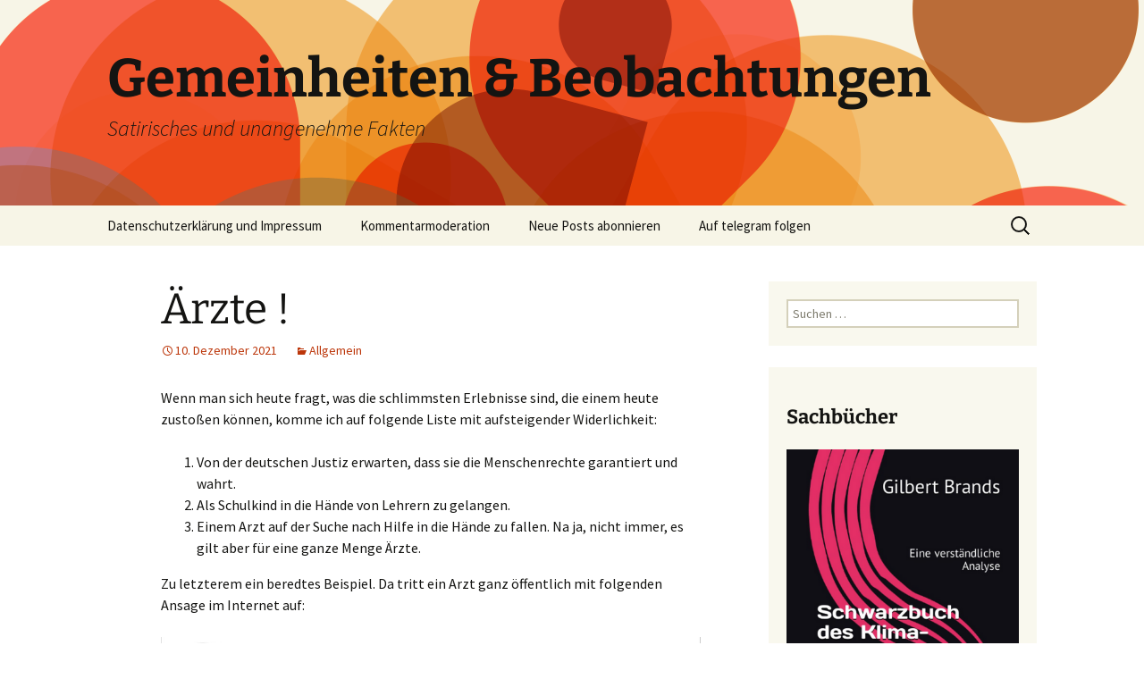

--- FILE ---
content_type: text/html; charset=UTF-8
request_url: https://gilbertbrands.de/blog/2021/12/10/aerzte/
body_size: 31198
content:
<!DOCTYPE html>
<html lang="de">
<head>
	<meta charset="UTF-8">
	<meta name="viewport" content="width=device-width, initial-scale=1.0">
	<title>Ärzte ! | Gemeinheiten &amp; Beobachtungen</title>
	<link rel="profile" href="https://gmpg.org/xfn/11">
	<link rel="pingback" href="https://gilbertbrands.de/blog/xmlrpc.php">
	<meta name='robots' content='max-image-preview:large' />
	<style>img:is([sizes="auto" i], [sizes^="auto," i]) { contain-intrinsic-size: 3000px 1500px }</style>
	<link rel="alternate" type="application/rss+xml" title="Gemeinheiten &amp; Beobachtungen &raquo; Feed" href="https://gilbertbrands.de/blog/feed/" />
<link rel="alternate" type="application/rss+xml" title="Gemeinheiten &amp; Beobachtungen &raquo; Kommentar-Feed" href="https://gilbertbrands.de/blog/comments/feed/" />
<script>
window._wpemojiSettings = {"baseUrl":"https:\/\/s.w.org\/images\/core\/emoji\/16.0.1\/72x72\/","ext":".png","svgUrl":"https:\/\/s.w.org\/images\/core\/emoji\/16.0.1\/svg\/","svgExt":".svg","source":{"concatemoji":"https:\/\/gilbertbrands.de\/blog\/wp-includes\/js\/wp-emoji-release.min.js?ver=6.8.3"}};
/*! This file is auto-generated */
!function(s,n){var o,i,e;function c(e){try{var t={supportTests:e,timestamp:(new Date).valueOf()};sessionStorage.setItem(o,JSON.stringify(t))}catch(e){}}function p(e,t,n){e.clearRect(0,0,e.canvas.width,e.canvas.height),e.fillText(t,0,0);var t=new Uint32Array(e.getImageData(0,0,e.canvas.width,e.canvas.height).data),a=(e.clearRect(0,0,e.canvas.width,e.canvas.height),e.fillText(n,0,0),new Uint32Array(e.getImageData(0,0,e.canvas.width,e.canvas.height).data));return t.every(function(e,t){return e===a[t]})}function u(e,t){e.clearRect(0,0,e.canvas.width,e.canvas.height),e.fillText(t,0,0);for(var n=e.getImageData(16,16,1,1),a=0;a<n.data.length;a++)if(0!==n.data[a])return!1;return!0}function f(e,t,n,a){switch(t){case"flag":return n(e,"\ud83c\udff3\ufe0f\u200d\u26a7\ufe0f","\ud83c\udff3\ufe0f\u200b\u26a7\ufe0f")?!1:!n(e,"\ud83c\udde8\ud83c\uddf6","\ud83c\udde8\u200b\ud83c\uddf6")&&!n(e,"\ud83c\udff4\udb40\udc67\udb40\udc62\udb40\udc65\udb40\udc6e\udb40\udc67\udb40\udc7f","\ud83c\udff4\u200b\udb40\udc67\u200b\udb40\udc62\u200b\udb40\udc65\u200b\udb40\udc6e\u200b\udb40\udc67\u200b\udb40\udc7f");case"emoji":return!a(e,"\ud83e\udedf")}return!1}function g(e,t,n,a){var r="undefined"!=typeof WorkerGlobalScope&&self instanceof WorkerGlobalScope?new OffscreenCanvas(300,150):s.createElement("canvas"),o=r.getContext("2d",{willReadFrequently:!0}),i=(o.textBaseline="top",o.font="600 32px Arial",{});return e.forEach(function(e){i[e]=t(o,e,n,a)}),i}function t(e){var t=s.createElement("script");t.src=e,t.defer=!0,s.head.appendChild(t)}"undefined"!=typeof Promise&&(o="wpEmojiSettingsSupports",i=["flag","emoji"],n.supports={everything:!0,everythingExceptFlag:!0},e=new Promise(function(e){s.addEventListener("DOMContentLoaded",e,{once:!0})}),new Promise(function(t){var n=function(){try{var e=JSON.parse(sessionStorage.getItem(o));if("object"==typeof e&&"number"==typeof e.timestamp&&(new Date).valueOf()<e.timestamp+604800&&"object"==typeof e.supportTests)return e.supportTests}catch(e){}return null}();if(!n){if("undefined"!=typeof Worker&&"undefined"!=typeof OffscreenCanvas&&"undefined"!=typeof URL&&URL.createObjectURL&&"undefined"!=typeof Blob)try{var e="postMessage("+g.toString()+"("+[JSON.stringify(i),f.toString(),p.toString(),u.toString()].join(",")+"));",a=new Blob([e],{type:"text/javascript"}),r=new Worker(URL.createObjectURL(a),{name:"wpTestEmojiSupports"});return void(r.onmessage=function(e){c(n=e.data),r.terminate(),t(n)})}catch(e){}c(n=g(i,f,p,u))}t(n)}).then(function(e){for(var t in e)n.supports[t]=e[t],n.supports.everything=n.supports.everything&&n.supports[t],"flag"!==t&&(n.supports.everythingExceptFlag=n.supports.everythingExceptFlag&&n.supports[t]);n.supports.everythingExceptFlag=n.supports.everythingExceptFlag&&!n.supports.flag,n.DOMReady=!1,n.readyCallback=function(){n.DOMReady=!0}}).then(function(){return e}).then(function(){var e;n.supports.everything||(n.readyCallback(),(e=n.source||{}).concatemoji?t(e.concatemoji):e.wpemoji&&e.twemoji&&(t(e.twemoji),t(e.wpemoji)))}))}((window,document),window._wpemojiSettings);
</script>
<style id='wp-emoji-styles-inline-css'>

	img.wp-smiley, img.emoji {
		display: inline !important;
		border: none !important;
		box-shadow: none !important;
		height: 1em !important;
		width: 1em !important;
		margin: 0 0.07em !important;
		vertical-align: -0.1em !important;
		background: none !important;
		padding: 0 !important;
	}
</style>
<link rel='stylesheet' id='wp-block-library-css' href='https://gilbertbrands.de/blog/wp-includes/css/dist/block-library/style.min.css?ver=6.8.3' media='all' />
<style id='wp-block-library-theme-inline-css'>
.wp-block-audio :where(figcaption){color:#555;font-size:13px;text-align:center}.is-dark-theme .wp-block-audio :where(figcaption){color:#ffffffa6}.wp-block-audio{margin:0 0 1em}.wp-block-code{border:1px solid #ccc;border-radius:4px;font-family:Menlo,Consolas,monaco,monospace;padding:.8em 1em}.wp-block-embed :where(figcaption){color:#555;font-size:13px;text-align:center}.is-dark-theme .wp-block-embed :where(figcaption){color:#ffffffa6}.wp-block-embed{margin:0 0 1em}.blocks-gallery-caption{color:#555;font-size:13px;text-align:center}.is-dark-theme .blocks-gallery-caption{color:#ffffffa6}:root :where(.wp-block-image figcaption){color:#555;font-size:13px;text-align:center}.is-dark-theme :root :where(.wp-block-image figcaption){color:#ffffffa6}.wp-block-image{margin:0 0 1em}.wp-block-pullquote{border-bottom:4px solid;border-top:4px solid;color:currentColor;margin-bottom:1.75em}.wp-block-pullquote cite,.wp-block-pullquote footer,.wp-block-pullquote__citation{color:currentColor;font-size:.8125em;font-style:normal;text-transform:uppercase}.wp-block-quote{border-left:.25em solid;margin:0 0 1.75em;padding-left:1em}.wp-block-quote cite,.wp-block-quote footer{color:currentColor;font-size:.8125em;font-style:normal;position:relative}.wp-block-quote:where(.has-text-align-right){border-left:none;border-right:.25em solid;padding-left:0;padding-right:1em}.wp-block-quote:where(.has-text-align-center){border:none;padding-left:0}.wp-block-quote.is-large,.wp-block-quote.is-style-large,.wp-block-quote:where(.is-style-plain){border:none}.wp-block-search .wp-block-search__label{font-weight:700}.wp-block-search__button{border:1px solid #ccc;padding:.375em .625em}:where(.wp-block-group.has-background){padding:1.25em 2.375em}.wp-block-separator.has-css-opacity{opacity:.4}.wp-block-separator{border:none;border-bottom:2px solid;margin-left:auto;margin-right:auto}.wp-block-separator.has-alpha-channel-opacity{opacity:1}.wp-block-separator:not(.is-style-wide):not(.is-style-dots){width:100px}.wp-block-separator.has-background:not(.is-style-dots){border-bottom:none;height:1px}.wp-block-separator.has-background:not(.is-style-wide):not(.is-style-dots){height:2px}.wp-block-table{margin:0 0 1em}.wp-block-table td,.wp-block-table th{word-break:normal}.wp-block-table :where(figcaption){color:#555;font-size:13px;text-align:center}.is-dark-theme .wp-block-table :where(figcaption){color:#ffffffa6}.wp-block-video :where(figcaption){color:#555;font-size:13px;text-align:center}.is-dark-theme .wp-block-video :where(figcaption){color:#ffffffa6}.wp-block-video{margin:0 0 1em}:root :where(.wp-block-template-part.has-background){margin-bottom:0;margin-top:0;padding:1.25em 2.375em}
</style>
<style id='classic-theme-styles-inline-css'>
/*! This file is auto-generated */
.wp-block-button__link{color:#fff;background-color:#32373c;border-radius:9999px;box-shadow:none;text-decoration:none;padding:calc(.667em + 2px) calc(1.333em + 2px);font-size:1.125em}.wp-block-file__button{background:#32373c;color:#fff;text-decoration:none}
</style>
<style id='global-styles-inline-css'>
:root{--wp--preset--aspect-ratio--square: 1;--wp--preset--aspect-ratio--4-3: 4/3;--wp--preset--aspect-ratio--3-4: 3/4;--wp--preset--aspect-ratio--3-2: 3/2;--wp--preset--aspect-ratio--2-3: 2/3;--wp--preset--aspect-ratio--16-9: 16/9;--wp--preset--aspect-ratio--9-16: 9/16;--wp--preset--color--black: #000000;--wp--preset--color--cyan-bluish-gray: #abb8c3;--wp--preset--color--white: #fff;--wp--preset--color--pale-pink: #f78da7;--wp--preset--color--vivid-red: #cf2e2e;--wp--preset--color--luminous-vivid-orange: #ff6900;--wp--preset--color--luminous-vivid-amber: #fcb900;--wp--preset--color--light-green-cyan: #7bdcb5;--wp--preset--color--vivid-green-cyan: #00d084;--wp--preset--color--pale-cyan-blue: #8ed1fc;--wp--preset--color--vivid-cyan-blue: #0693e3;--wp--preset--color--vivid-purple: #9b51e0;--wp--preset--color--dark-gray: #141412;--wp--preset--color--red: #bc360a;--wp--preset--color--medium-orange: #db572f;--wp--preset--color--light-orange: #ea9629;--wp--preset--color--yellow: #fbca3c;--wp--preset--color--dark-brown: #220e10;--wp--preset--color--medium-brown: #722d19;--wp--preset--color--light-brown: #eadaa6;--wp--preset--color--beige: #e8e5ce;--wp--preset--color--off-white: #f7f5e7;--wp--preset--gradient--vivid-cyan-blue-to-vivid-purple: linear-gradient(135deg,rgba(6,147,227,1) 0%,rgb(155,81,224) 100%);--wp--preset--gradient--light-green-cyan-to-vivid-green-cyan: linear-gradient(135deg,rgb(122,220,180) 0%,rgb(0,208,130) 100%);--wp--preset--gradient--luminous-vivid-amber-to-luminous-vivid-orange: linear-gradient(135deg,rgba(252,185,0,1) 0%,rgba(255,105,0,1) 100%);--wp--preset--gradient--luminous-vivid-orange-to-vivid-red: linear-gradient(135deg,rgba(255,105,0,1) 0%,rgb(207,46,46) 100%);--wp--preset--gradient--very-light-gray-to-cyan-bluish-gray: linear-gradient(135deg,rgb(238,238,238) 0%,rgb(169,184,195) 100%);--wp--preset--gradient--cool-to-warm-spectrum: linear-gradient(135deg,rgb(74,234,220) 0%,rgb(151,120,209) 20%,rgb(207,42,186) 40%,rgb(238,44,130) 60%,rgb(251,105,98) 80%,rgb(254,248,76) 100%);--wp--preset--gradient--blush-light-purple: linear-gradient(135deg,rgb(255,206,236) 0%,rgb(152,150,240) 100%);--wp--preset--gradient--blush-bordeaux: linear-gradient(135deg,rgb(254,205,165) 0%,rgb(254,45,45) 50%,rgb(107,0,62) 100%);--wp--preset--gradient--luminous-dusk: linear-gradient(135deg,rgb(255,203,112) 0%,rgb(199,81,192) 50%,rgb(65,88,208) 100%);--wp--preset--gradient--pale-ocean: linear-gradient(135deg,rgb(255,245,203) 0%,rgb(182,227,212) 50%,rgb(51,167,181) 100%);--wp--preset--gradient--electric-grass: linear-gradient(135deg,rgb(202,248,128) 0%,rgb(113,206,126) 100%);--wp--preset--gradient--midnight: linear-gradient(135deg,rgb(2,3,129) 0%,rgb(40,116,252) 100%);--wp--preset--gradient--autumn-brown: linear-gradient(135deg, rgba(226,45,15,1) 0%, rgba(158,25,13,1) 100%);--wp--preset--gradient--sunset-yellow: linear-gradient(135deg, rgba(233,139,41,1) 0%, rgba(238,179,95,1) 100%);--wp--preset--gradient--light-sky: linear-gradient(135deg,rgba(228,228,228,1.0) 0%,rgba(208,225,252,1.0) 100%);--wp--preset--gradient--dark-sky: linear-gradient(135deg,rgba(0,0,0,1.0) 0%,rgba(56,61,69,1.0) 100%);--wp--preset--font-size--small: 13px;--wp--preset--font-size--medium: 20px;--wp--preset--font-size--large: 36px;--wp--preset--font-size--x-large: 42px;--wp--preset--spacing--20: 0.44rem;--wp--preset--spacing--30: 0.67rem;--wp--preset--spacing--40: 1rem;--wp--preset--spacing--50: 1.5rem;--wp--preset--spacing--60: 2.25rem;--wp--preset--spacing--70: 3.38rem;--wp--preset--spacing--80: 5.06rem;--wp--preset--shadow--natural: 6px 6px 9px rgba(0, 0, 0, 0.2);--wp--preset--shadow--deep: 12px 12px 50px rgba(0, 0, 0, 0.4);--wp--preset--shadow--sharp: 6px 6px 0px rgba(0, 0, 0, 0.2);--wp--preset--shadow--outlined: 6px 6px 0px -3px rgba(255, 255, 255, 1), 6px 6px rgba(0, 0, 0, 1);--wp--preset--shadow--crisp: 6px 6px 0px rgba(0, 0, 0, 1);}:where(.is-layout-flex){gap: 0.5em;}:where(.is-layout-grid){gap: 0.5em;}body .is-layout-flex{display: flex;}.is-layout-flex{flex-wrap: wrap;align-items: center;}.is-layout-flex > :is(*, div){margin: 0;}body .is-layout-grid{display: grid;}.is-layout-grid > :is(*, div){margin: 0;}:where(.wp-block-columns.is-layout-flex){gap: 2em;}:where(.wp-block-columns.is-layout-grid){gap: 2em;}:where(.wp-block-post-template.is-layout-flex){gap: 1.25em;}:where(.wp-block-post-template.is-layout-grid){gap: 1.25em;}.has-black-color{color: var(--wp--preset--color--black) !important;}.has-cyan-bluish-gray-color{color: var(--wp--preset--color--cyan-bluish-gray) !important;}.has-white-color{color: var(--wp--preset--color--white) !important;}.has-pale-pink-color{color: var(--wp--preset--color--pale-pink) !important;}.has-vivid-red-color{color: var(--wp--preset--color--vivid-red) !important;}.has-luminous-vivid-orange-color{color: var(--wp--preset--color--luminous-vivid-orange) !important;}.has-luminous-vivid-amber-color{color: var(--wp--preset--color--luminous-vivid-amber) !important;}.has-light-green-cyan-color{color: var(--wp--preset--color--light-green-cyan) !important;}.has-vivid-green-cyan-color{color: var(--wp--preset--color--vivid-green-cyan) !important;}.has-pale-cyan-blue-color{color: var(--wp--preset--color--pale-cyan-blue) !important;}.has-vivid-cyan-blue-color{color: var(--wp--preset--color--vivid-cyan-blue) !important;}.has-vivid-purple-color{color: var(--wp--preset--color--vivid-purple) !important;}.has-black-background-color{background-color: var(--wp--preset--color--black) !important;}.has-cyan-bluish-gray-background-color{background-color: var(--wp--preset--color--cyan-bluish-gray) !important;}.has-white-background-color{background-color: var(--wp--preset--color--white) !important;}.has-pale-pink-background-color{background-color: var(--wp--preset--color--pale-pink) !important;}.has-vivid-red-background-color{background-color: var(--wp--preset--color--vivid-red) !important;}.has-luminous-vivid-orange-background-color{background-color: var(--wp--preset--color--luminous-vivid-orange) !important;}.has-luminous-vivid-amber-background-color{background-color: var(--wp--preset--color--luminous-vivid-amber) !important;}.has-light-green-cyan-background-color{background-color: var(--wp--preset--color--light-green-cyan) !important;}.has-vivid-green-cyan-background-color{background-color: var(--wp--preset--color--vivid-green-cyan) !important;}.has-pale-cyan-blue-background-color{background-color: var(--wp--preset--color--pale-cyan-blue) !important;}.has-vivid-cyan-blue-background-color{background-color: var(--wp--preset--color--vivid-cyan-blue) !important;}.has-vivid-purple-background-color{background-color: var(--wp--preset--color--vivid-purple) !important;}.has-black-border-color{border-color: var(--wp--preset--color--black) !important;}.has-cyan-bluish-gray-border-color{border-color: var(--wp--preset--color--cyan-bluish-gray) !important;}.has-white-border-color{border-color: var(--wp--preset--color--white) !important;}.has-pale-pink-border-color{border-color: var(--wp--preset--color--pale-pink) !important;}.has-vivid-red-border-color{border-color: var(--wp--preset--color--vivid-red) !important;}.has-luminous-vivid-orange-border-color{border-color: var(--wp--preset--color--luminous-vivid-orange) !important;}.has-luminous-vivid-amber-border-color{border-color: var(--wp--preset--color--luminous-vivid-amber) !important;}.has-light-green-cyan-border-color{border-color: var(--wp--preset--color--light-green-cyan) !important;}.has-vivid-green-cyan-border-color{border-color: var(--wp--preset--color--vivid-green-cyan) !important;}.has-pale-cyan-blue-border-color{border-color: var(--wp--preset--color--pale-cyan-blue) !important;}.has-vivid-cyan-blue-border-color{border-color: var(--wp--preset--color--vivid-cyan-blue) !important;}.has-vivid-purple-border-color{border-color: var(--wp--preset--color--vivid-purple) !important;}.has-vivid-cyan-blue-to-vivid-purple-gradient-background{background: var(--wp--preset--gradient--vivid-cyan-blue-to-vivid-purple) !important;}.has-light-green-cyan-to-vivid-green-cyan-gradient-background{background: var(--wp--preset--gradient--light-green-cyan-to-vivid-green-cyan) !important;}.has-luminous-vivid-amber-to-luminous-vivid-orange-gradient-background{background: var(--wp--preset--gradient--luminous-vivid-amber-to-luminous-vivid-orange) !important;}.has-luminous-vivid-orange-to-vivid-red-gradient-background{background: var(--wp--preset--gradient--luminous-vivid-orange-to-vivid-red) !important;}.has-very-light-gray-to-cyan-bluish-gray-gradient-background{background: var(--wp--preset--gradient--very-light-gray-to-cyan-bluish-gray) !important;}.has-cool-to-warm-spectrum-gradient-background{background: var(--wp--preset--gradient--cool-to-warm-spectrum) !important;}.has-blush-light-purple-gradient-background{background: var(--wp--preset--gradient--blush-light-purple) !important;}.has-blush-bordeaux-gradient-background{background: var(--wp--preset--gradient--blush-bordeaux) !important;}.has-luminous-dusk-gradient-background{background: var(--wp--preset--gradient--luminous-dusk) !important;}.has-pale-ocean-gradient-background{background: var(--wp--preset--gradient--pale-ocean) !important;}.has-electric-grass-gradient-background{background: var(--wp--preset--gradient--electric-grass) !important;}.has-midnight-gradient-background{background: var(--wp--preset--gradient--midnight) !important;}.has-small-font-size{font-size: var(--wp--preset--font-size--small) !important;}.has-medium-font-size{font-size: var(--wp--preset--font-size--medium) !important;}.has-large-font-size{font-size: var(--wp--preset--font-size--large) !important;}.has-x-large-font-size{font-size: var(--wp--preset--font-size--x-large) !important;}
:where(.wp-block-post-template.is-layout-flex){gap: 1.25em;}:where(.wp-block-post-template.is-layout-grid){gap: 1.25em;}
:where(.wp-block-columns.is-layout-flex){gap: 2em;}:where(.wp-block-columns.is-layout-grid){gap: 2em;}
:root :where(.wp-block-pullquote){font-size: 1.5em;line-height: 1.6;}
</style>
<link rel='stylesheet' id='email-subscribers-css' href='https://gilbertbrands.de/blog/wp-content/plugins/email-subscribers/lite/public/css/email-subscribers-public.css?ver=5.9.14' media='all' />
<link rel='stylesheet' id='post_hit_counter-frontend-css' href='https://gilbertbrands.de/blog/wp-content/plugins/post-hit-counter/assets/css/frontend.css?ver=1.3.2' media='all' />
<link rel='stylesheet' id='twentythirteen-fonts-css' href='https://gilbertbrands.de/blog/wp-content/themes/twentythirteen/fonts/source-sans-pro-plus-bitter.css?ver=20230328' media='all' />
<link rel='stylesheet' id='genericons-css' href='https://gilbertbrands.de/blog/wp-content/themes/twentythirteen/genericons/genericons.css?ver=3.0.3' media='all' />
<link rel='stylesheet' id='twentythirteen-style-css' href='https://gilbertbrands.de/blog/wp-content/themes/twentythirteen/style.css?ver=20250415' media='all' />
<link rel='stylesheet' id='twentythirteen-block-style-css' href='https://gilbertbrands.de/blog/wp-content/themes/twentythirteen/css/blocks.css?ver=20240520' media='all' />
<link rel='stylesheet' id='arpw-style-css' href='https://gilbertbrands.de/blog/wp-content/plugins/advanced-random-posts-widget/assets/css/arpw-frontend.css?ver=6.8.3' media='all' />
<link rel='stylesheet' id='post_hit_counter-widget-css' href='https://gilbertbrands.de/blog/wp-content/plugins/post-hit-counter/assets/css/widget.css?ver=1.3.2' media='all' />
<script src="https://gilbertbrands.de/blog/wp-includes/js/jquery/jquery.min.js?ver=3.7.1" id="jquery-core-js"></script>
<script src="https://gilbertbrands.de/blog/wp-includes/js/jquery/jquery-migrate.min.js?ver=3.4.1" id="jquery-migrate-js"></script>
<script src="https://gilbertbrands.de/blog/wp-content/themes/twentythirteen/js/functions.js?ver=20230526" id="twentythirteen-script-js" defer data-wp-strategy="defer"></script>
<link rel="https://api.w.org/" href="https://gilbertbrands.de/blog/wp-json/" /><link rel="alternate" title="JSON" type="application/json" href="https://gilbertbrands.de/blog/wp-json/wp/v2/posts/6981" /><link rel="EditURI" type="application/rsd+xml" title="RSD" href="https://gilbertbrands.de/blog/xmlrpc.php?rsd" />
<meta name="generator" content="WordPress 6.8.3" />
<link rel="canonical" href="https://gilbertbrands.de/blog/2021/12/10/aerzte/" />
<link rel='shortlink' href='https://gilbertbrands.de/blog/?p=6981' />
<link rel="alternate" title="oEmbed (JSON)" type="application/json+oembed" href="https://gilbertbrands.de/blog/wp-json/oembed/1.0/embed?url=https%3A%2F%2Fgilbertbrands.de%2Fblog%2F2021%2F12%2F10%2Faerzte%2F" />
<link rel="alternate" title="oEmbed (XML)" type="text/xml+oembed" href="https://gilbertbrands.de/blog/wp-json/oembed/1.0/embed?url=https%3A%2F%2Fgilbertbrands.de%2Fblog%2F2021%2F12%2F10%2Faerzte%2F&#038;format=xml" />
<link rel="stylesheet" type="text/css" href="https://gilbertbrands.de/blog/wp-content/plugins/pdf24-post-to-pdf/styles/cp/linkBox_dflb.css" />
	<style type="text/css" id="twentythirteen-header-css">
		.site-header {
		background: url(https://gilbertbrands.de/blog/wp-content/themes/twentythirteen/images/headers/circle.png) no-repeat scroll top;
		background-size: 1600px auto;
	}
	@media (max-width: 767px) {
		.site-header {
			background-size: 768px auto;
		}
	}
	@media (max-width: 359px) {
		.site-header {
			background-size: 360px auto;
		}
	}
			</style>
	</head>

<body class="wp-singular post-template-default single single-post postid-6981 single-format-standard wp-embed-responsive wp-theme-twentythirteen single-author sidebar">
		<div id="page" class="hfeed site">
		<a class="screen-reader-text skip-link" href="#content">
			Zum Inhalt springen		</a>
		<header id="masthead" class="site-header">
					<a class="home-link" href="https://gilbertbrands.de/blog/" rel="home" >
				<h1 class="site-title">Gemeinheiten &amp; Beobachtungen</h1>
				<h2 class="site-description">Satirisches und unangenehme Fakten</h2>
			</a>

			<div id="navbar" class="navbar">
				<nav id="site-navigation" class="navigation main-navigation">
					<button class="menu-toggle">Menü</button>
					<div class="menu-weitere-inhalte-meiner-webseite-container"><ul id="primary-menu" class="nav-menu"><li id="menu-item-617" class="menu-item menu-item-type-post_type menu-item-object-page menu-item-privacy-policy menu-item-617"><a rel="privacy-policy" href="https://gilbertbrands.de/blog/impressum/">Datenschutzerklärung und Impressum</a></li>
<li id="menu-item-11986" class="menu-item menu-item-type-post_type menu-item-object-page menu-item-11986"><a href="https://gilbertbrands.de/blog/kommentarmoderation/">Kommentarmoderation</a></li>
<li id="menu-item-1688" class="menu-item menu-item-type-post_type menu-item-object-page menu-item-1688"><a href="https://gilbertbrands.de/blog/neue-posts-abonnieren/">Neue Posts abonnieren</a></li>
<li id="menu-item-4776" class="menu-item menu-item-type-custom menu-item-object-custom menu-item-4776"><a href="https://t.me/Gemeinheiten_und_Beobachtungen">Auf telegram folgen</a></li>
</ul></div>					<form role="search" method="get" class="search-form" action="https://gilbertbrands.de/blog/">
				<label>
					<span class="screen-reader-text">Suche nach:</span>
					<input type="search" class="search-field" placeholder="Suchen …" value="" name="s" />
				</label>
				<input type="submit" class="search-submit" value="Suchen" />
			</form>				</nav><!-- #site-navigation -->
			</div><!-- #navbar -->
		</header><!-- #masthead -->

		<div id="main" class="site-main">

	<div id="primary" class="content-area">
		<div id="content" class="site-content" role="main">

			
				
<article id="post-6981" class="post-6981 post type-post status-publish format-standard hentry category-allgemein">
	<header class="entry-header">
		
				<h1 class="entry-title">Ärzte !</h1>
		
		<div class="entry-meta">
			<span class="date"><a href="https://gilbertbrands.de/blog/2021/12/10/aerzte/" title="Permalink zu Ärzte !" rel="bookmark"><time class="entry-date" datetime="2021-12-10T17:46:00+01:00">10. Dezember 2021</time></a></span><span class="categories-links"><a href="https://gilbertbrands.de/blog/category/allgemein/" rel="category tag">Allgemein</a></span><span class="author vcard"><a class="url fn n" href="https://gilbertbrands.de/blog/author/web235/" title="Alle Beiträge von Gilbert anzeigen" rel="author">Gilbert</a></span>					</div><!-- .entry-meta -->
	</header><!-- .entry-header -->

		<div class="entry-content">
		
<p>Wenn man sich heute fragt, was die schlimmsten Erlebnisse sind, die einem heute zustoßen können, komme ich auf folgende Liste mit aufsteigender Widerlichkeit:</p>



<span id="more-6981"></span>



<ol class="wp-block-list"><li>Von der deutschen Justiz erwarten, dass sie die Menschenrechte garantiert und wahrt.</li><li>Als Schulkind in die Hände von Lehrern zu gelangen.</li><li>Einem Arzt auf der Suche nach Hilfe in die Hände zu fallen. Na ja, nicht immer, es gilt aber für eine ganze Menge Ärzte.</li></ol>



<p>Zu letzterem ein beredtes Beispiel. Da tritt ein Arzt ganz öffentlich mit folgenden Ansage im Internet auf:</p>



<figure class="wp-block-image size-large"><img fetchpriority="high" decoding="async" width="687" height="1024" src="https://gilbertbrands.de/blog/wp-content/uploads/2021/12/grafik-20-687x1024.png" alt="" class="wp-image-6982" srcset="https://gilbertbrands.de/blog/wp-content/uploads/2021/12/grafik-20-687x1024.png 687w, https://gilbertbrands.de/blog/wp-content/uploads/2021/12/grafik-20-201x300.png 201w, https://gilbertbrands.de/blog/wp-content/uploads/2021/12/grafik-20-768x1144.png 768w, https://gilbertbrands.de/blog/wp-content/uploads/2021/12/grafik-20.png 859w" sizes="(max-width: 687px) 100vw, 687px" /></figure>



<p>Daran knüpfte sich eine kleine Kommunikation:</p>



<hr class="wp-block-separator"/>



<p>Moin,</p>



<p>mal ganz ohne Wertung. Ist das hier wirklich von Ihnen oder       missbraucht da jemand Ihre Daten?</p>



<p>Ich bitte um kurze Nachricht. Sollte ich keine Nachricht
      erhalten, muss ich allerdings eine entsprechende Bewertung dieser
      Zeilen vornehmen.</p>



<p>Mit den besten Grüßen</p>



<hr class="wp-block-separator"/>



<p>Moin, Herr Brands,</p>



<p>Selbstverständlich
 ist das von mir – und da prallen unsere Interessen wohl aufeinander. 
Aber sicher kennen Sie mich als Impfbefürworter schon lange und Ihre 
Frage ist rein rhetorisch. Sie haben das doch schon längst bewertet. Ich
 freue mich, dass gestern Abend der künftige Kanzler für Februar/März 
spätestens die Impfpflicht ins Auge gefasst hat und diese angekündigt 
hat. Ich wünsche Ihnen, dass auch Sie dadurch zur Vernunft kommen. </p>



<p>Sie
 sind aktuell ein Leugner der Situation und verkennen und leugnen die 
Tatsachen – und das ohne jede medizinische Expertise. Ich finde das sehr
 schade. Gut fände ich, wenn Sie sich durch ein Statement, wie meines, 
aufgerüttelt empfinden würden und Ihre Einstellung änderten. Schön finde
 ich, dass Sie unter Ihrem Namen schreiben und mir so die Chance auf 
einen Austausch geben.</p>



<p>Freundliche Grüße</p>



<hr class="wp-block-separator"/>



<p>Moin Herr ..,.,</p>



<p>schön dass Sie antworten. Habe ich eigentlich gar nicht erwartet.</p>



<p>Es wundert mich immer wieder, wie wenig gerade Ärzte sich an das
      erinnern, was sie (hoffentlich) mal in ihrer Ausbildung gelernt
      haben. Mal zu Ihrer Leugner-Unterstellung:</p>



<p>Sie kennen die verschiedenen epidemiologischen Studien von John
      Ioannidis, zuletzt veröffentlicht im WHO-Bulletin? Der hat die
      Einschätzung des C-Virus immer weiter reduziert, zum Schluss auf
      eine eher unterdurchschnittlich heftige Grippe. Wenn Sie wünschen,
      schicke ich Ihnen Kopien.</p>



<p>Sie kennen die Empfehlungen der WHO bezüglich der Durchführung
      von Tests und der Diagnostik? Dann dürften Sie wissen, dass die
      hiesige Testpraxis den WHO-Empfehlungen widerspricht und i.d.R.
      alles mögliche, nur keine Infektionen anzeigt. Auch davon schicke
      ich Ihnen gerne Kopien.</p>



<p>Sie kennen die aktuelle Einschätzung großer Teile der FDA, dass
      alleine das Sterberisiko durch die Impfungen schlimmstenfalls bei
      1:5000 liegt und damit fast einen Faktor 1000 höher als bei
      Standard-Impfungen? Den Beitrag, leider nur als Folienbeitrag,
      füge ich im Anhang hinzu.</p>



<p>Sie kennen sicher die aktuelle Statistik der Impfnebenwirkungen,
      die in den Niederlanden fast 20x so hoch ausfällt wie die vom PEI?
      Sie kennen dann sicher auch die Einschätzungen des
      österreichischen Pharmazeutenverbandes bezüglich der
      Erfassungsrate durch die österreichischen Behörden, nach denen
      heruntergerechnet auf die PEI-Daten die Erfassungsquote beim PEI
      bei 6-8% der tatsächlichen Fälle liegt? Auch das kann ich belegen.</p>



<p>Sie kennen sicher auch die zytologischen Daten von Covid und den
      Impfstoffen? Ich füge dazu ein Dokument in deutscher Sprache bei.
      Am Ende finden Sie einen Link auf die englische Originalseite, die
      eine ellenlange Liste von Veröffentlichungen in namhaften
      wissenschaftlichen Journalen enthält, die das alles belegen. Also
      keine Spinnerei.</p>



<p>Ihnen ist auch bewusst, dass sämtliche Impfstoffe eine vorläufige
      Notfallzulassung besitzten und über die längerfristigen Wirkungen
      erst ab dem nächsten Jahr überhaupt etwas ausgesagt werden kann?
      Sie begrüßen also eine Impfpflicht mit einem Präparat, dass keine
      reguläre Zulassung besitzt, selbst nach den PEI-Daten keine
      bekommen wird, eine Unzahl von schädlichen Wirkungen besitzt und,
      was immer offensichtlicher wird, keine Wirksamkeit besitzt? Die im
      Übrigen, auch das sollten Sie als Arzt eigentlich wissen, kann das
      bei diesen Krankheiten auch gar sein, denn selbst die über
      Jahrzehnte eingesetzte Influenza-Impfung hat eine Schutzwirkung
      von bestenfalls knapp über 20%. Auch das kann durch RKI-Daten
      problemlos belegt werden.</p>



<p>Wissen Sie, ich stelle mir allmählich die Frage, wer von uns
      beiden in Bezug auf Covid die größere medizinische Expertise
      besitzt. Aber vielleicht können Sie mir als Arzt ja medizinisch
      begründen, weshalb nicht Geimpfte, die per Test täglich beweisen
      müssen, dass sie gesund sind, trotz ihrer nachgewiesenen
      Gesundheit Geimpfte gefährden, sich durch die Gesunden mit
      ausgerechnet der Krankheit zu infizieren, gegen die sie geimpft
      sind. <br>
    </p>



<p>Zu Ihrem unsäglichen Text kann ich Ihnen nur attestieren, dass
      Sie leider nicht verstanden haben, wohin der Zug fährt. Aus
      welchem Grund auch immer das hier passiert, selbst wenn alle
      geimpft sind, wird es weitergehen mit Beschränkungen aller Art bis
      hin zu Lockdowns. Ist Ihnen schon aufgefallen, dass die Impfungen
      in ein Dauer-Abo ausgeartet sind mit ständigen
      Wiederholungsimpfungen im 3-6-monatigen Abstand? Das lässt sich
      nur durchsetzen, wenn der Druck weiter aufrecht erhalten wird. Mit
      einer Durchimpfung der bislang nicht Geimpften erreichen sie
      mithin nichts.</p>



<p>Falls Sie sich fragen, wie diese &#8211; nun man kann schon sagen
      pathologische Zwangsneurose zustande kommt, füge ich Ihnen ein
      weiteres Dokument mit einer massenpsychologischen Analyse hinzu.
      Im Prinzip ist alles bereits von Gustave Le Bon beschrieben, man
      kann also auch mit etwas Mühe mal weiter in die Vergangenheit
      vordringen.</p>



<p>Viele Grüße</p>



<hr class="wp-block-separator"/>



<p>Da keine Antwort kam, ein weiterer Versuch:</p>



<pre class="wp-block-preformatted">Moin Herr Dr....,

ich bin's noch mal. Vermutlich wissen Sie inzwischen, was ein Shitstorm
ist. Von hier noch mal ein paar Denkanstöße.

(1) Eine Studie vom Januar 2020 zur Infektiosität von Covid19, an der
auch unser guter Drosten beteiligt war. An letzter Stelle, das sind
bekanntlich die, die nicht mitgearbeitet und den Text vermutlich noch
nicht mal gelesen haben, aber draufstehen müssen. Ist eigentlich
entlarvend genug.

(2) Zur Maskenproblematik, wie sie bis Mitte 2020 galt. Auch Drosten hat
zunächst völlig korrekt getönt, dass die Masken Unfug sind. In
Verbindung mit der DGUV 112-190 (ich weiß nicht, ob Sie auch in der
Arbeitsmedizin tätig sind) läuft die Maskengeschichte insbesondere bei
den Kindern auf vorsätzliche Körperverletzung hinaus.

(3) Sie kennen die Vorgänge in Bergamo? Dass dort zu Beginn der Epidemie
eine Meningitis-Massenimpfung stattfand, obwohl auf dem Beipackzettel
ausdrücklich draufsteht, dass man nicht in eine Grippesaison
hineinimpfen sollte, weil dann genaui das passiert, was in Bergamo
abgelaufen ist? Der Präsident der italienischen Gsellschaft für
Infektionskrankheiten und Chef der Klinik in Genua hat noch lange Zeit
völlig richtig gesagt, dass es keine gefährliche Epidemie gibt - in den
meisten Gegenden Italiens nachweislich bis heute nicht.

(4) Sie kennen das Décrèt Rivotril der französischen Regierung? Dort
wurden die Ärzte verpflichtet, besonders Senioren mit
Atemwegserkankungen eine Spritze mit der Kombination Morphin-Rivotril zu
geben, teilweise sogar zur Selbstmedikation. Wieder in den
Beipackzettel/Gelbe Liste geschaut: Morphin nimmt den Schmerz und stellt
den Patienten ruhig, Rivotril führt in dieser Kombination nach einigen
Stunden zum fast sicheren Atemstillstand. Hier lief die Nummer auch in
der Kombination Morphin-Propofol. Können Sie alles im Internet verifizieren.

(5) Laut Mertens von der Stiko liegt die Gefahr für Kinder und
Jugendliche, an Covid zu sterben, faktisch bei Null (Interview in den
Medien). Trotzdem empfiehlt die Stiko die Kinderimpfung. Laut EMA-Daten
sind in der kurzen Zeit dieser Impfungen bereits mehr as 60 Kinder im
unmittelbaren Zusammenhang mit der Impfung verstorben. Das sind ca. 10x
so viele, wie schwerst vorbelastete Kinder mit Covid verstorben sind.
Noch schlimmer sind die Nebenwirkungen durch Myokarditis und
Perikarditis bei bis dato gesunden Kindern, laut RKI schnell abheilend,
lauf den Kinderärzten nicht, sondern im Verlauf deutlich schwerer als
gewöhnlich. Nach Statistiken z.B. der CDC und der US-amerikanischen
Kardiologengesellschaft liegt die mittlere Lebenserwartung bei solchen
Erkrankungen im Mittel bei 3-5 Jahren. Auch das kann leicht überprüft
werden.

(6) Zum Schluss noch Untersuchungen zur Übersterblichkeit. Ich füge nur
eine französische Studie an; es gibt weitere, am einfachsten bei
EUROMOMO abrufbar. Fazit: es gibt keine generelle Übersterblichkeit,
eher im Gegenteil. Es gibt aber einen deutlichen Peak im Zusammenhang
mit den Lockdowns und sonstigen Maßnahmen, und zwar weltweit. Böse
Stimmen unken, dass das die durch soziale Isolation Verstorbenen sowie
die durch abgesagte OPs sind. Von letzteren kenne ich selbst eine aus
unserer Gemeinde. Eine Anästhesistin der Uni-Klinik Trier meinte im
Sommer 2020 mir gegenüber, wenn man die Verstorbenen durch unterlassene
OPs und Behandlungen dazu rechne, könne man die Covid-Opfer getrost mit
3 multiplizieren.

Falls Sie sich nochmal dazu äußern möchten, gerne.

Viele Grüße
</pre>



<hr class="wp-block-separator"/>



<p>Ein letzter Versuch per Fax:</p>



<p>SARS-Cov-2 Impfungen </p>



<p>Moin Herr Dr. .., </p>



<p>wir haben ja bereits per Email bezüglich der Impfungen kommuniziert. Zwischen- zeitlich haben Sie auch medial Aufmerksamkeit bekommen, wobei ich sagen muss, dass ich Ihre Ansichten, die Sie dort geäußert habe, durchaus teile, nur dass es da- bei nicht explizit um die Covid-Impfungen, sondern einen Keuchhustenfall ging. Sie haben in Ihrer Mail ja zu erkennen gegeben, dass Sie überzeugen wollen, was mit purer Polemik ja kaum möglich sein dürfte. Ich habe Ihnen aus meiner Sicht ein paar Argumente genannt, die durchaus gegen eine Impfung mit der mRNA spricht. Ich möchte Sie beim Wort nehmen: wenn Sie so überzeugt sind, dann überzeugen Sie doch mich ebenfalls davon. Was trifft an meinen Links nicht zu, was überzeugt Sie mehr? </p>



<p>Mit freundlichen Grüßen</p>



<hr class="wp-block-separator"/>



<p>Ich kann nur sagen &#8222;Ärzte die die Welt nicht braucht&#8220; &#8211; aber leider auch nicht so schnell los wird. Jedes Mal, wenn man solche Spacken &#8211; um den Begriff zu verwenden, den dieser Pseudomediziner vorgelegt hat &#8211; um Fakten bittet, kommt eine totale Verweigerung. Ich kann nur hoffen, der ist auch total geimpft und überlebt samt seines Teams spätestens den 2. Booster nicht mehr.</p>



<hr class="wp-block-separator"/>



<hr class="wp-block-separator"/>



<p>Anderer Fall, anderer Arzt. Man muss nicht unbedingt ein Impfgegner sein, wenn man das Spielchen nicht mehr mitspielen will. Allerdings verlangt eine verantwortungsbewusste Einstellung gegenüber seinen Patienten auch eine Menge Rückgrat. Da ist so ein Gepoltere wie das des Leeraner Arztes schon einfacher.</p>



<p>Dieser Hausarzt aus Sachsen hat Impfungen in seiner Praxis eingestellt: </p>



<figure class="wp-block-image size-large"><img decoding="async" width="734" height="573" src="https://gilbertbrands.de/blog/wp-content/uploads/2021/12/grafik-21.png" alt="" class="wp-image-6983" srcset="https://gilbertbrands.de/blog/wp-content/uploads/2021/12/grafik-21.png 734w, https://gilbertbrands.de/blog/wp-content/uploads/2021/12/grafik-21-300x234.png 300w" sizes="(max-width: 734px) 100vw, 734px" /></figure>



<p>Impfungen sind freiwillig, Impfen nach Ansicht der Funktionäre allerdings anscheinend nicht. Der Arzt erläutert dazu:</p>



<p><em>Liebe Patienten, Ratsuchende, Interessierte und Unterstützer, &nbsp; an dieser Stelle möchte ich mich ganz herzlich für die vielen  Rückmeldungen von Ihnen bedanken. Ich schöpfe sehr viel Kraft aus Ihren  Schreiben, zeigen sie mir doch, dass ich mit meinen Vortsellungen zu  Moral, Ethik und medizinischem Handeln nicht allein bin. &nbsp; In vielen Schreiben wurde mir gedankt, dass ich Dinge ausgesprochen  (geschrieben) habe, welche nach meiner Auffassung nur Ausdruck  ärztlichen handelns sind. Mir wurde viel bereichtet über die aktuelle Sitautaion, die eigenen  gesundheitlichen Probleme, die Ängste und Nöte und den Umgang der  Menschen untereinander. Dies hat mit tief berührt und öfters sehr  erschüttert. Natürlich würde ich gern mit jedem ein persönliches  Gespräch führen, aber die Anzahl der eingegangenen e-mails macht dies  zeitlich unmöglch. &nbsp; Ich möchte an dieser Stelle auf die immerwieder gestellte Anfrage  nach einem medizinischen Attest eingehen. Aus diesem Grund habe ich ein  Schreiben verfasst (PDF Datei im Anhang) um Ihnen die aktuelle Situation  näher zu erläutern. Ich bitte Sie um Ihr Verständnis. Weiterhin erreichten mich vermehrt Anfragen zu einer  Antikörpertestung im Blut. Da wir aktuell keine Grenzwerte haben, welche  eine Infektion, eine Erkrankung, eine Immunität oder ähnliches  nachweisen können, ist aktuell eine Antikörperbestimmung nicht sinnvoll,  denn Sie erhalten einen Wert, mit dem wir (noch) nichts anfangen  können. Ein Antikörpertiter wird von keiner Stelle anerkannt und die  Laboruntersuchung ist eine Privatleistung. Aus diesem Grund führen wir  in unsrer Praxis dies auch nicht durch. In vielen e-mails wurden mir auch weiterführende Informationen und  Hinweise geschickt, vielen Dank dafür. Eine Weiterleitung und  Veröffentlichung kann ich aber nicht vornehmen. &nbsp; Vielleicht konnte ich mit diesem Zeilen bereits einige Anfragen  beantworten. Wie in meiner Internestseite erwähnt, stehe ich aber bei  weiterhin Fragen zur Verfügung. Eine Terminvergabe für ein Gespräch ist  aber aktuell nicht möglich, da wir schon bis Ende Januar ausgebucht  sind, trotzdem besteht weiterhin die Möglichkeit, in den Zeiten für  unbestellte Patienten (vgl. Internet) in die Praxis zu kommen und etwas  Zeit mitzubringen. &nbsp; Die Versorgung meiner Patienten steht auch weiterhin an erster  Stelle und ich möchte daran nichts ändern. Trotzdem habe ich  beschlossen, auch weiterhin mich im Rahmen meiner Möglichkeiten  öffentlich zu äußern und Stellung zu beziehen. In diesem Zusammenhang  ist letzte Woche ein Artikel in der LVZ erschienen (vgl. Anhang) und ich  hatte die Möglichkeit am 03.12. im Corona-Ausschuss zu sprechen  (Beitrag noch nicht online) und Ende November den Indubio Podcast Nr.  180 mitzugestalten. &nbsp; Ich möchte mich nochmals sehr herzlich bedanken und wünsche eine gesegnete Adventszeit. &nbsp; Viele Grüße</em></p>



<p>Zu einer von der Impfung befreienden Attest führt der Mediziner aus:</p>



<div class="wp-block-file"><a href="https://gilbertbrands.de/blog/wp-content/uploads/2021/12/Corona-Attest.pdf">Corona-Attest</a><a href="https://gilbertbrands.de/blog/wp-content/uploads/2021/12/Corona-Attest.pdf" class="wp-block-file__button" download>Herunterladen</a></div>



<p>Es ist sehr entlarvend, wenn die Kontraindikation darin besteht, dass man noch nichts weiß:</p>



<figure class="wp-block-image size-large"><img decoding="async" width="975" height="93" src="https://gilbertbrands.de/blog/wp-content/uploads/2021/12/grafik-22.png" alt="" class="wp-image-6985" srcset="https://gilbertbrands.de/blog/wp-content/uploads/2021/12/grafik-22.png 975w, https://gilbertbrands.de/blog/wp-content/uploads/2021/12/grafik-22-300x29.png 300w, https://gilbertbrands.de/blog/wp-content/uploads/2021/12/grafik-22-768x73.png 768w" sizes="(max-width: 975px) 100vw, 975px" /></figure>



<p>Man muss sich das wirklich einmal durch den Kopf gehen lassen: gegen jedes Medikament gibt es eine Liste, wann es nicht angewendet werden soll. Wer es doch macht, macht es freiwillig und auf eigenen Gefahr. Und bei dieser Giftsuppe wird ein Impfzwang vorbereitet.</p>



<p></p>
<div class="pdf24Plugin-cp"> 	<form name="pdf24Form0" method="post" target="pdf24PopWin" action="https://doc2pdf.pdf24.org/wordpress.php"><input type="hidden" name="blogCharset" value="Cw1x07UAAA==" /><input type="hidden" name="blogPosts" value="MwQA" /><input type="hidden" name="blogUrl" value="yygpKSi20tdPz8xJSi0qSSpKzEsp1ktJ1U/KyU8HAA==" /><input type="hidden" name="blogName" value="c0/NTc3My0jNLEnNU1BLzC2wVnBKzU9KTM4oKc1LT80DAA==" /><input type="hidden" name="blogValueEncoding" value="gzdeflate base64" /><input type="hidden" name="postId_0" value="M7O0MAQA" /><input type="hidden" name="postTitle_0" value="O9xSVFWSqqAIAA==" /><input type="hidden" name="postLink_0" value="BcFBDgAQDATAH1nt0W80bZAIUj15vZkecW4B2phiHuJ16U1qkLkbODOBGJRRzV8YPg==" /><input type="hidden" name="postAuthor_0" value="c8/MSUotKgEA" /><input type="hidden" name="postDateTime_0" value="MzIwMtQ1NNI1NFAwNLcyNLIyMAAA" /><input type="hidden" name="postContent_0" value="tVvLbhxHlt3XVwQ46B4JqCo+5Kdsy6BESqIlyoJoS4A2jSxmVFa4MiNrIjNJuVaz6D+YbQO90WLmB7TSrv5kvmTOuTciMynZ6B6Pxg20yGJWPO7j3HMfOfl2c++V9d5UmTeNu1yZle1aa5YhK9qpuc4akztrmstV6aqqaa03p6G0C++aBh87n0/lAeu8reJ3t13T1ru/49H17p331k/Nuq4qa7h81i3Nsi4L63NrnjqsaCrX8mP86OTjYF45/H+Jx9fWtXe/3d/cm+C/b5sNDuny7/aqOtjZF19/dbh379t9fqp/r0tzWWZN893e9Wa2KOvL9azEDniodPde1t5w7RxnxHVwuh9wTrc1NlxnoeUpc3wXd7Jyo3Pr5bFgL1c4ZJGFzLfOhtZ0PodgVqGdf7uPhbn4cdmYi8tVV64hEeO8rPB495aXvMLGT+0q2OAhGlPYMvO45/DlU5HdcdiKGOSQFx22Nj6DwB67cmk/[base64]/5yz1y7vF19t/fFV1/uwSzxTPvd3uHB0Wd7pgmX+Fbbbpq7+/uQE27YLqDcvJnndh9bF/s4wmWNo/p2v9uUdZY3+0cHR4f7h0f7RciWbj07Ophh6Tdccb7xxZ7JSmywN7qDnJ5GeiRbNrb95Lsa/HI9NZ9g1aODwzd3Dg5kUfz8aRb98ouv3hwefqZHxS+fZFVZ7KvPv77eE8uArG9V2ZuZqPsuBbJ5c9scHhxcYTf5bc/sw8LVxJKVn9CZzdrv3m+WrVXcExdZl/LPE8BV5906a13tBztdhY9stLEbrNXWYW8/LX5eOz/tv7O5V2WlOki9wtKvcO3OF3Nz1rQEHLMCpsBaw1och2Bxhue8qYkD+l8FsIWoOrp4Dn+3AOscj8FnTjKI6/vRbmdYZAHntKarzLoL8PhngJFAfJibi7osWwXitdy0/9tEt7JhBUsmGFYdwFAQG0AT6FuNygjqaTZERYHw+/Zab0R8amyI67y2DvCE68DbV5WgXX/Ec4ADYWFhJZ48Crv3jBZ/RMzmsQ3B3BczGsv8wpaLpr2yoWmJmBTtxLgoccq4csH897//[base64]/b7tgXuLAHc6oZAGhbaxPZyfCNky2bjtblhJ7ntqu8BLSETFd24m7ypGg+agZ/lbKcxpBJz9lbZNJ/B/036hv/mJh0JXN3dZ5J4c+fbOBnF1j9TJLR5Pn8w0C+oRKyXL87VGHcKehWXRwTUbF+wmy6BV54IsW7oq7kVnRYuhPzdRMYF+FhRvAbRG2LYTuJHBCeCGPlxCjAVWAcsqS/ib7kbjMST3AtPR4EzOYAY/[base64]/glpqCfi2uWKF+AndgO2XLkaEdQpsb1oOzzmBeh+gGXHrc/qzHuXO1jcthOWx5VGtI0E0rx6/OPsfgc0bJ3/3pzgePTznA4o/9EEoZ637VZAH8zwweylC12TBAvKjn/AGrst6TI3q2ihZSeev0zilFhCDBULFSfBwh6xq9Q8ROHqUXCbDXzsVfKphCh+GleiLC7XahUaO5/UYKo3rPUDCZ7CxeyKYraaFeDWANXt7n0hm/OjE54IILkKeCxuRYn+BHxsFDj4lMsKXyORWENYkK/J4bPLNsaEa6ZJCfUGGUJ3De/GpRB63rhGAiJFf+Nk18yDEGxFN9zRzfP5i3lchSGrMdXunZzZIgnoQgzrZ35p10RDLELWD0yewyZ5s4x3iCKLCw2CK8jO/7H4IgjbD4yhCEz7Aq6F4C/SeXhyrJcfHZnnI4ReQOuIpK5x6zpiZAo5evtR0slsp4GCXFzn8O7nBwcHpnS2iDEok5QjayQrwZcf4ox1IBM8MAAT2ll2Ywlgsc+zkM/6DWntnnlOi8g8RdSg9EWo/ObDGrv5RfxrXATmUajhwXOOPfCzgHL9tvsd4UXWcEOGDAqOBiQS42k8sZaUUI6V9uKXmAZimWcCXmUmQUIufXTwhii+qiXFbhCMQPQE3AQw6so8Pz37Pl19pE2abDyVRGXxjrFWxUGS/nbvyCsQPWA/ijXPV1mosi0Tfw80WfBMzQeulJAjkDdgyQaBwI5U/vGq9y10xtA31SRYkC45jw2CGLBVkNCYTMo6uOJMCLHeot/u37oa+0F1IoW4DH41X8y++pNIHSpodm9pb7L9Q4rPqnl9n/ymMWsKi3daANKL3/WQD8W5/bUdgbMekE74oL5yeQSSHqOh/qaVsPK9Ug6xsDxDsCCDOKnXHQmEWoJWMkB+ACKMw7hTAofjypySj0QmcRFrNCBNzq97iVkPJQnT+TG4AhS3bAjf0xFWKU6THSuB1ZoNz//yRvBQU8GxfFatMiJgXEAxkFRp2Ub5/lB3AXsxePkWhla2WkWikBXVkoTNcdnUcSGFtouNhGHcdJz1CHqRS4vUQY8RbNpU0dm9rXTnkXj1XshPQKk7ZIfpus/qlmCDAKnGwyzFsSCibGn3fhH9V6i4DctA3+XVXyWH7fkCj7OAmirjaVyS7fyQgRzJKqus2wCtWrIJuCwoewYwA6+nvmhqY3dd2CKmSQSjWk8/ZueEPy3CPQ+7t8K14vVFbHGpYIsOBweTfP3hBafgtEyaeocbudN4iYVVfs6cNZ/[base64]/mn8ASYqkL55EdcVFNqFelLYq6+hNybbGfvNK5EAxTQXYhHxayQmwcbV7u1IMxy0lXWVqE+R4yJQHoeXq+ffttisEWxTa+DWY7TuSgt9LrPpFRLNzI8n1leMxxK5jCTlm2GHQ5i/ZeMV+GbqJl8BxbZtVVi5iZvAI6M9ijwLNRlgK9Nfu3mqYYkaN4yThVbv3I+ZGsg9dEgC05N2Gut1Gqk9/Key1mE3//UfyNO2n35l5MwSqUW2UGPI8+rhlXSIlCgIJKcIxRvUWycTB+aUjveZahS1iyNNzynaJG+O4yKQX4Z58MFL96y4mhdBkFIIluX3TDnFOYVUYUMuyQNxwROiolkSURM5Sc1FiIqnOlBUUpyT7NaxDRCBkNC1xbUtsXYHoU77iawoLfXVsg/00lYheJ/k1A0VcIt45KofowRq4ZiKFXalcYZ7MfAHbEZOksAVjAq64pmfmUqR/ipQ1r699o3U6lYOWYCRX1+r7wOsH1pootddwnXXI644XtapTclOtY/BAWpxyw7deCa9b1aT/jeuJMHjLndkXs6r2mYaa44XImBlHw0DEakzjei+gwjSfAvqoK3jVwEnoLtcpRcNNpLnRF/1EcshNexskQMVEKJ5GVoG4yAU+8CzcWDmcUKCkGtyTMpVHmxv1A0G2vkjChpMcVSlrY82f/+Wro8PDb3Ab7U6JVaoO2E7oYS5rVz29Mq+vcbDG2y7UjXaiaItSUoL5DHRdNYr79UbopOQ3EKwUUAM2JxRsml8vVyMedwwC8yv2ULrf0zeEX3zgNkpGIpeBWFqtOz7iia7Aoqy5ryDP+qsVR8ElE9PJfIzz4g5yFOEJ50hHrVQaog5jXwhUrJCuEvGhDyIhD85/wFNfAlr/aMHmJIsx+VjrMThnJQwgiU+KeA2OPCpe/EZjB58ta2QNwJR8b1QGOglz/DedTASQnf/XxngmNLjvnCtX3Th6i+1A1teqEC3LSJVtBWnj4NUEOsAXIWeBkbSWPLTJEM+R70HUcEOGqPlkcuvwNpMfGysokjf9kPkuY9g9OpAyZUqtEa+QIQ1E/vDrqdSLQAVEaVJKNkXXitvVQv4WtkVqzALpdRaAgT4125gMw1amSl6ADxPQLBhBm8Kvhi2fqB6hhKmobVP+oMh9NQiJt53EL7ADAbU3AyhLazAP2nYVgNSAp3g3MKUJ/83CFcvI+KwrKKWj24DyYM6zBhlPpBlAprV6L4MQEIIwgqAncisAL5G0JFGA/0yQXiovNle7dyXkAj8FhKxbbAWd+HYEsLoZmOYSQUSj2pmfwChgJ1Jmq5yGyZNHP780h4dHs8OvD8wtMRfrdn9X2U1NvVBSKGFG1XUsomwimyAlAMrKHreNZAft6ASFldoJW8LIkuG/[base64]/QCIEk+VQeCs/RMQqRMI3js5vGAUmd7P7rMuz+szUv3FXdBkqWDR1cdLt710SRvIB5sFRSQHywmMl1J5mlZCxa44YpxvTR4krJlhGUIdY6RDZ63Nrq2hYAMwBSZE4xEQ+g7LZ3vCd1BV/UHsx5HTYwg1l/vm03KTTKEQGFasM0mFMRU7VdRwfUlus8MqEkuxvWuf8IT6c6hLhj1rV305YQG0K9ICIyK9DIrShdEptWPPQ5trDsMpvQrVwxHYQoxd42xtTmgytJWky7JvVAfBAdsrQt9Tet+ZAWQFwgyjBGMo+5eczIAz1rveVZJ8w2os/k98T2PNSbelkj6j0ZpT/[base64]/FCCrXJcFNKLqlLHaQ/cxLjsLnM5ubw4M0EXIxZqY0xjh7L+s4Vnwe9gQel+8i6KrphRQ1Zk2exlVtqhiM7iF3cqPjGxPD813qdhZw4Lup5Dln1H1ABxIocFC3mpkP0mQLCIMsXT864mWe/NFuspCWfTyelgn56mp1fekMMkAoCknS8ZI1Zno2cQq+tpXT48/Xu3crzD3OZIxgq2fSM+f25SPfByYO+WfLzxSyr5BYRtydPeB+yaomsA4YPtkr1lYywTymjRjt8WrdyjC6yzGkQlO/TJeEepTxyZ/a5VGWkmHijbBIrDFJW2SDcIWmOFRK40hfkOEPfSuKC9ue6VOskcu3+tpCWXVikcbX5qGyLREwj8g1oTuwy89/oqNaiTQQabidjV8sslgtJK05/fvHjOf4HHYZuuSBzfJhtHTAvfTtFIdZFWb/5+FTTibTaIBqJPwThuTmNXxcyqNXhpGripM3W/MLYZyZVnN3oE2RFV4RZzUzPs93ffcaJj6n8ZQttMcNvr0U09yEDC/R0UkHs/HpIouOkoZp+U29dhoucQcEKjS97VxJSASecDI+TLjAuW/Pj8yayQ9L+NMrmNXhqiUtLCCIx8JyJjnwEyIXteHbzTzXFAdtoV7ahQSsI/ezdLHKGnwJhnV9opRB5UYs/C9lllUpKMmJYMfkmZYqJ2nANPbw0M0rhaXbC81Nu9y3EnacGJav/WgqaxoJYv6AAzexHcC3u2pJdS9i+Y6qubN2mHMLDBxk3TZqZgawOmssqHfOAd+QDUlZCjMHXbmSMEyR2aY7qn0saIc0+y4nZoZTfHmZvbrS4j19czHCZ2dEI2cdDQ+MskQMD4z8COeO8zC9ZHw64yWmVufLDxu6w/[base64]/[base64]/P/lRr/OVUfS5mCsFuWJPf6GzspHEZSqIpH6PzCct5TPY4eBIeiULX9NcQzDnFwJFxMcDg+nU1GxaWiXJZs4vYjpFcyt1BEmeO3ONvFinds294ccxtCqUpynMCJAlLJA3zrBWsWReDs4UkmKtJWKYL7pi7JBLS+TK4BlTy13D6KAb9rcTnSLxvGZdMTNbPHgJdMB/Vxd5I0LWWNYorzek4WLGSyR/uAkn/eNX9w5v33xtu/vPPZMN7++Zd3PtV0++E/Gmq/8wmH2g91QPzOZ59iQPxwdufg4M3RHZ06x8+/[base64]/Z3GT5HlIlxOwbKl0CJRkFBki/DcgljyGm7ArmQWdZRi7mCs0I+ZUImHT1jW2GeJHLm09368xipkkUOz1u1o8Oc0JPjrMYm1AJ75lYx9HBuR+qmLU21jUhhwBnjOJKEkmNWWNmLM5J+xzC+0hOnFOYcp9DziBSF2EqxbjSGMoyRuRY5fwbLS29kFZJkxOLAKlJa4qdW7GNPYfdXTpSr4TzbvYs/MTb9XLGnJEbdvw2l2cowDE9cFACkolqWuRYcZF7F16R275Y0RTUFI2OrMuVMuv0sg4UGbejInLPIuJAkBItxGFtfQQKRb5D0yOkbaa0jW3+rFroKQzfDkVzLIEqu+SxChzTFSAZnzARYuhY/5akHlt95YaSsYyTLGBHDj/wmDU9JDUfniE1CeB5BWpmmLxjiFmO7ZImQDEAPuNKyRKNbpCb4ahhyHjsLw6WO3t96fvJQJsncMHh4m/RGHfJDw4iT8RxDYhVA+HxEnOi0+sqIzItzEU3VpD2NU3P4luUJlldjj7eV6jBfWLGBMb9N9xbPVJNnm9CttevBG9P2cdr7ZafxmVlbGudfxzaC9Vt5s6EfHlBPMjenWuPY0VD1mSa2z3RO+nLy+gyu25tNqrKPX0sUEje8UGDHJ+b8jeN6qc8Nn/RXNdmTTgDJSF3qnCtEvZJehuYaldzvFrPs27H9DVNaikGadAQpNtyQk3R1ZYKB+LqO+U80PC9FeN+/dmHM02xR6zhkrEvJneQuz4O7ytqSbQehsh9ZWXQfOSdpS+ebMNAW8ZERk5fsaj7CzORSsa8gwzmdtttwnLh4LlqTZq9OI3Nj89h5bQHEbhpRNq56AoUCcRl8YiVGbQ/3EAOS7380eTiMrAgUxFGU/uWj5NYvR3NFtfd97GuTYOJrS6mEoOX+wbTxh9GrCK90IDcCfCzKN61MUPJNBFofC6pssA5nY9oeZUR/epicRlyOZUNRltz8J/[base64]/IR+IruSzBl6l38vTlaxNfGPG9LvqQEaXAGB7z/fFpWY4+uDM/RJqKWz2oQ+2zGYAEqzFfZGsovgoIIhQn57VWroZYA3691W3E8p7VV7aSaM0OqM+7havN8zq/ZBPtGVzeHH51oHpnSBVw/c2oXI1KmJFf9Mw18VF9Uzu9gBZr5A1zWcbp/IpvMm6lLj3Ch9FwDKj3zYE5G2sL/kbfaGGZF8RXnTW2x04inzrvaxJwt4HZ5+7qo+RvCfBBwpcZIOfy/5BYJT3JWeabfLl378ZH3+5n/y+7/OaF/vKXRde2td8z7BdwiXuP4wR/meUsWeEw+xDH6H0tydyp0mH6JA2xsW2IA4UMeBW7xXRd5xNkjWcUekNsdAjk7idOv7/+8vMh/f76k2XfR/8o+/78E2bfspnBTT5F9n2k2ffXffL9Sdbki+Rf3ulfI//NhB4XGCX08ttvJfR9qUsHcLNmePUazi3tEB3K1bfIlkbHR7U9czdWln/R+qWMK8isoHTRbHw/WgYTWMeFudpUUyPtk7JlP+HPwRgS6yD1fB1Nkwaspij4cKg2GJ2MXfZJnTbw58j082FoPZhHbtk23WZj4wxsLN9tORSpreogQ2Pjypb8+D8=" /></form> 	<div class="pdf24Plugin-cp-link"> 		<a href="#" onclick="var pdf24Win = window.open('about:blank', 'pdf24PopWin', 'resizable=yes,scrollbars=yes,width=600,height=250,left='+(screen.width/2-300)+',top='+(screen.height/3-125)+''); pdf24Win.focus(); document.pdf24Form0.submit(); if(typeof pdf24OnCreatePDF === 'function'){void(pdf24OnCreatePDF(this,pdf24Win));} return false;">Download Artikel als PDF</a> 	</div> </div>	</div><!-- .entry-content -->
	
	<footer class="entry-meta">
		
			</footer><!-- .entry-meta -->
</article><!-- #post -->
						<nav class="navigation post-navigation">
		<h1 class="screen-reader-text">
			Beitragsnavigation		</h1>
		<div class="nav-links">

			<a href="https://gilbertbrands.de/blog/2021/12/10/covid-19-kriminelle-verschwoerung/" rel="prev"><span class="meta-nav">&larr;</span> COVID-19: Kriminelle Verschwörung</a>			<a href="https://gilbertbrands.de/blog/2021/12/11/deutschland-schaltet-sich-ab/" rel="next">Deutschland schaltet (sich) ab <span class="meta-nav">&rarr;</span></a>
		</div><!-- .nav-links -->
	</nav><!-- .navigation -->
						
<div id="comments" class="comments-area">

	
	
</div><!-- #comments -->

			
		</div><!-- #content -->
	</div><!-- #primary -->

	<div id="tertiary" class="sidebar-container" role="complementary">
		<div class="sidebar-inner">
			<div class="widget-area">
				<aside id="search-2" class="widget widget_search"><form role="search" method="get" class="search-form" action="https://gilbertbrands.de/blog/">
				<label>
					<span class="screen-reader-text">Suche nach:</span>
					<input type="search" class="search-field" placeholder="Suchen …" value="" name="s" />
				</label>
				<input type="submit" class="search-submit" value="Suchen" />
			</form></aside><aside id="custom_html-9" class="widget_text widget widget_custom_html"><div class="textwidget custom-html-widget"><script type="text/javascript">
document.addEventListener("DOMContentLoaded", function(event) { 
	jQuery( '#slider-pro-3-8166' ).sliderPro({
		//width
				width: 1000,
				
		//height
				autoHeight: true,
				
		//auto play
						autoplay: true,
		autoplayOnHover: 'pause',
						autoplayDelay: 4000,
		
		
		arrows: true,
		buttons: true,
		smallSize: 500,
		mediumSize: 1000,
		largeSize: 3000,
		fade: false,
		
		//thumbnail
		thumbnailArrows: true,
		thumbnailWidth: 120,
		thumbnailHeight: 120,
						thumbnailsPosition: 'bottom',
						thumbnailPointer: true, 
				centerImage: true,
		imageScaleMode: 'contain',
		allowScaleUp: false,
				shuffle: true,
				startSlide: 0,
		loop: true,
		slideDistance: 5,
		autoplayDirection: 'normal',
		touchSwipe: true,
		fullScreen: false,
	});
});
</script>

<div id="uris-slider-title">
	<h3 class="uris-slider-post-title">Sachbücher</h3>
</div>
		<div id="slider-pro-3-8166" class="slider-pro">
			<!---- slides div start ---->
			<div class="sp-slides">
										<div class="sp-slide">
							<img class="sp-image" loading="lazy" alt="Sachbücher" src="https://gilbertbrands.de/blog/wp-content/plugins/ultimate-responsive-image-slider/assets/css/images/blank.gif" data-src="https://gilbertbrands.de/blog/wp-content/uploads/2022/11/Bildschirmfoto_2022-11-30_08-05-32.png" />

							
													</div>
												<div class="sp-slide">
							<img class="sp-image" loading="lazy" alt="Ein Arbeits- und Übungsbuch" src="https://gilbertbrands.de/blog/wp-content/plugins/ultimate-responsive-image-slider/assets/css/images/blank.gif" data-src="https://gilbertbrands.de/blog/wp-content/uploads/2022/11/webserver.jpg" />

							
													</div>
												<div class="sp-slide">
							<img class="sp-image" loading="lazy" alt="Techniken der Geheimdienste" src="https://gilbertbrands.de/blog/wp-content/plugins/ultimate-responsive-image-slider/assets/css/images/blank.gif" data-src="https://gilbertbrands.de/blog/wp-content/uploads/2022/11/Bildschirmfoto_2022-11-30_08-01-06.png" />

							
													</div>
												<div class="sp-slide">
							<img class="sp-image" loading="lazy" alt="Bildschirmfoto_2023-08-08_21-47-06" src="https://gilbertbrands.de/blog/wp-content/plugins/ultimate-responsive-image-slider/assets/css/images/blank.gif" data-src="https://gilbertbrands.de/blog/wp-content/uploads/2023/08/Bildschirmfoto_2023-08-08_21-47-06.png" />

							
													</div>
												<div class="sp-slide">
							<img class="sp-image" loading="lazy" alt="Sachbücher" src="https://gilbertbrands.de/blog/wp-content/plugins/ultimate-responsive-image-slider/assets/css/images/blank.gif" data-src="https://gilbertbrands.de/blog/wp-content/uploads/2022/11/Bildschirmfoto_2022-11-30_08-03-35.png" />

							
													</div>
												<div class="sp-slide">
							<img class="sp-image" loading="lazy" alt="Die einfachen Aspekte der Datenauswertung" src="https://gilbertbrands.de/blog/wp-content/plugins/ultimate-responsive-image-slider/assets/css/images/blank.gif" data-src="https://gilbertbrands.de/blog/wp-content/uploads/2022/11/Bildschirmfoto_2022-11-30_08-01-59.png" />

							
													</div>
									</div>
			
			<!---- slides div end ---->
						<!-- slides thumbnails div end -->
		</div>
		<style>
/* Layout 3 */
/* border */

/* font + color */
.title-in  {
	font-family: Arial !important;
	color: #FFFFFF !important;
	background-color: #000000 !important;
	opacity: 0.7 !important;
}
.desc-in  {
	font-family: Arial !important;
	color: #FFFFFF !important;
	background-color: #00000 !important;
	opacity: 0.7 !important;
}

/* bullets color */
.sp-button  {
	border: 2px solid #000000 !important;
}
.sp-selected-button  {
	background-color: #000000 !important;
}

/* pointer color - bottom */
.sp-selected-thumbnail::before {
	border-bottom: 5px solid #000000 !important;
}
.sp-selected-thumbnail::after {
	border-bottom: 13px solid #000000 !important;
}

/* pointer color - top */

/* full screen icon */
.sp-full-screen-button::before {
    color: #FFFFFF !important;
}

/* hover navigation icon color */
.sp-next-arrow::after, .sp-next-arrow::before {
	background-color: #FFFFFF !important;
}
.sp-previous-arrow::after, .sp-previous-arrow::before {
	background-color: #FFFFFF !important;
}

#slider-pro-3-8166 .title-in {
	color: #FFFFFF !important;
	font-weight: bolder;
	text-align: center;
}

#slider-pro-3-8166 .title-in-bg {
	background: rgba(255, 255, 255, 0.7); !important;
	white-space: unset !important;
	transform: initial !important;
	-webkit-transform: initial !important;
	font-size: 14px !important;
}

#slider-pro-3-8166 .desc-in {
	color: #FFFFFF !important;
	text-align: center;
}
#slider-pro-3-8166 .desc-in-bg {
	background: rgba(#00000, 0.7) !important;
	white-space: unset !important;
	transform: initial !important;
	-webkit-transform: initial !important;
	font-size: 13px !important;
}

@media (max-width: 640px) {
	#slider-pro-3-8166 .hide-small-screen {
		display: none;
	}
}

@media (max-width: 860px) {
	#slider-pro-3-8166 .sp-layer {
		font-size: 18px;
	}
	
	#slider-pro-3-8166 .hide-medium-screen {
		display: none;
	}
}
.slides-not-found {
	background-color: #a92929;
	border-radius: 5px;
	color: #fff;
	font-family: initial;
	text-align: center;
	padding:12px;
}
/* Custom CSS */
</style>

<br/>
<b>Weitere Informationen (z.B. Blick ins Buch) bei  <a href="https://www.amazon.de/~/e/B006WJ3UDW" target="_blank">Amazon </a></b>
</div></aside><aside id="custom_html-11" class="widget_text widget widget_custom_html"><div class="textwidget custom-html-widget"><script type="text/javascript">
document.addEventListener("DOMContentLoaded", function(event) { 
	jQuery( '#slider-pro-3-8197' ).sliderPro({
		//width
				width: 1000,
				
		//height
				autoHeight: true,
				
		//auto play
						autoplay: true,
		autoplayOnHover: 'pause',
						autoplayDelay: 4000,
		
		
		arrows: true,
		buttons: true,
		smallSize: 500,
		mediumSize: 1000,
		largeSize: 3000,
		fade: false,
		
		//thumbnail
		thumbnailArrows: true,
		thumbnailWidth: 120,
		thumbnailHeight: 120,
						thumbnailsPosition: 'bottom',
						centerImage: true,
		imageScaleMode: 'cover',
		allowScaleUp: true,
				shuffle: true,
				startSlide: 0,
		loop: true,
		slideDistance: 5,
		autoplayDirection: 'normal',
		touchSwipe: true,
		fullScreen: false,
	});
});
</script>

<div id="uris-slider-title">
	<h3 class="uris-slider-post-title">Zwischen Sachbuch und Wissenschaft</h3>
</div>
		<div id="slider-pro-3-8197" class="slider-pro">
			<!---- slides div start ---->
			<div class="sp-slides">
										<div class="sp-slide">
							<img class="sp-image" loading="lazy" alt="Evolution" src="https://gilbertbrands.de/blog/wp-content/plugins/ultimate-responsive-image-slider/assets/css/images/blank.gif" data-src="https://gilbertbrands.de/blog/wp-content/uploads/2023/01/Evolution.png" />

							
													</div>
												<div class="sp-slide">
							<img class="sp-image" loading="lazy" alt="61hlGKnsB6L" src="https://gilbertbrands.de/blog/wp-content/plugins/ultimate-responsive-image-slider/assets/css/images/blank.gif" data-src="https://gilbertbrands.de/blog/wp-content/uploads/2023/06/61hlGKnsB6L.jpg" />

							
													</div>
												<div class="sp-slide">
							<img class="sp-image" loading="lazy" alt="Bildschirmfoto_2022-11-30_08-56-08" src="https://gilbertbrands.de/blog/wp-content/plugins/ultimate-responsive-image-slider/assets/css/images/blank.gif" data-src="https://gilbertbrands.de/blog/wp-content/uploads/2022/11/Bildschirmfoto_2022-11-30_08-56-08.png" />

							
													</div>
												<div class="sp-slide">
							<img class="sp-image" loading="lazy" alt="Bildschirmfoto_2024-01-06_09-23-41" src="https://gilbertbrands.de/blog/wp-content/plugins/ultimate-responsive-image-slider/assets/css/images/blank.gif" data-src="https://gilbertbrands.de/blog/wp-content/uploads/2024/01/Bildschirmfoto_2024-01-06_09-23-41.png" />

							
													</div>
									</div>
			
			<!---- slides div end ---->
						<!-- slides thumbnails div end -->
		</div>
		<style>
/* Layout 3 */
/* border */
#slider-pro-3-8197 .sp-selected-thumbnail {
	border: 4px solid #000000;
}

/* font + color */
.title-in  {
	font-family: Arial !important;
	color: #FFFFFF !important;
	background-color: #000000 !important;
	opacity: 0.7 !important;
}
.desc-in  {
	font-family: Arial !important;
	color: #FFFFFF !important;
	background-color: #00000 !important;
	opacity: 0.7 !important;
}

/* bullets color */
.sp-button  {
	border: 2px solid #000000 !important;
}
.sp-selected-button  {
	background-color: #000000 !important;
}

/* pointer color - bottom */
.sp-selected-thumbnail::before {
	border-bottom: 5px solid #000000 !important;
}
.sp-selected-thumbnail::after {
	border-bottom: 13px solid #000000 !important;
}

/* pointer color - top */

/* full screen icon */
.sp-full-screen-button::before {
    color: #FFFFFF !important;
}

/* hover navigation icon color */
.sp-next-arrow::after, .sp-next-arrow::before {
	background-color: #FFFFFF !important;
}
.sp-previous-arrow::after, .sp-previous-arrow::before {
	background-color: #FFFFFF !important;
}

#slider-pro-3-8197 .title-in {
	color: #FFFFFF !important;
	font-weight: bolder;
	text-align: center;
}

#slider-pro-3-8197 .title-in-bg {
	background: rgba(255, 255, 255, 0.7); !important;
	white-space: unset !important;
	transform: initial !important;
	-webkit-transform: initial !important;
	font-size: 14px !important;
}

#slider-pro-3-8197 .desc-in {
	color: #FFFFFF !important;
	text-align: center;
}
#slider-pro-3-8197 .desc-in-bg {
	background: rgba(#00000, 0.7) !important;
	white-space: unset !important;
	transform: initial !important;
	-webkit-transform: initial !important;
	font-size: 13px !important;
}

@media (max-width: 640px) {
	#slider-pro-3-8197 .hide-small-screen {
		display: none;
	}
}

@media (max-width: 860px) {
	#slider-pro-3-8197 .sp-layer {
		font-size: 18px;
	}
	
	#slider-pro-3-8197 .hide-medium-screen {
		display: none;
	}
}
.slides-not-found {
	background-color: #a92929;
	border-radius: 5px;
	color: #fff;
	font-family: initial;
	text-align: center;
	padding:12px;
}
/* Custom CSS */
</style>

<br/>
<b>Weitere Informationen (z.B. Blick ins Buch) bei  <a href="https://www.amazon.de/~/e/B006WJ3UDW" target="_blank">Amazon </a></b>
</div></aside><aside id="custom_html-13" class="widget_text widget widget_custom_html"><div class="textwidget custom-html-widget"><script type="text/javascript">
document.addEventListener("DOMContentLoaded", function(event) { 
	jQuery( '#slider-pro-3-8203' ).sliderPro({
		//width
				width: 1000,
				
		//height
				autoHeight: true,
				
		//auto play
						autoplay: true,
		autoplayOnHover: 'pause',
						autoplayDelay: 4000,
		
		
		arrows: true,
		buttons: true,
		smallSize: 500,
		mediumSize: 1000,
		largeSize: 3000,
		fade: false,
		
		//thumbnail
		thumbnailArrows: true,
		thumbnailWidth: 120,
		thumbnailHeight: 120,
						thumbnailsPosition: 'bottom',
						centerImage: true,
		imageScaleMode: 'cover',
		allowScaleUp: true,
				shuffle: true,
				startSlide: 0,
		loop: true,
		slideDistance: 5,
		autoplayDirection: 'normal',
		touchSwipe: true,
		fullScreen: false,
	});
});
</script>

<div id="uris-slider-title">
	<h3 class="uris-slider-post-title">Lehrbücher</h3>
</div>
		<div id="slider-pro-3-8203" class="slider-pro">
			<!---- slides div start ---->
			<div class="sp-slides">
										<div class="sp-slide">
							<img class="sp-image" loading="lazy" alt="Bildschirmfoto_2022-11-30_09-12-11" src="https://gilbertbrands.de/blog/wp-content/plugins/ultimate-responsive-image-slider/assets/css/images/blank.gif" data-src="https://gilbertbrands.de/blog/wp-content/uploads/2022/11/Bildschirmfoto_2022-11-30_09-12-11.png" />

							
													</div>
												<div class="sp-slide">
							<img class="sp-image" loading="lazy" alt="Bildschirmfoto_2022-11-30_09-23-09" src="https://gilbertbrands.de/blog/wp-content/plugins/ultimate-responsive-image-slider/assets/css/images/blank.gif" data-src="https://gilbertbrands.de/blog/wp-content/uploads/2022/11/Bildschirmfoto_2022-11-30_09-23-09.png" />

							
													</div>
												<div class="sp-slide">
							<img class="sp-image" loading="lazy" alt="Bildschirmfoto_2022-11-30_09-15-28" src="https://gilbertbrands.de/blog/wp-content/plugins/ultimate-responsive-image-slider/assets/css/images/blank.gif" data-src="https://gilbertbrands.de/blog/wp-content/uploads/2022/11/Bildschirmfoto_2022-11-30_09-15-28.png" />

							
													</div>
												<div class="sp-slide">
							<img class="sp-image" loading="lazy" alt="Bildschirmfoto_2022-11-30_09-23-24" src="https://gilbertbrands.de/blog/wp-content/plugins/ultimate-responsive-image-slider/assets/css/images/blank.gif" data-src="https://gilbertbrands.de/blog/wp-content/uploads/2022/11/Bildschirmfoto_2022-11-30_09-23-24.png" />

							
													</div>
												<div class="sp-slide">
							<img class="sp-image" loading="lazy" alt="Bildschirmfoto_2022-11-30_09-13-23" src="https://gilbertbrands.de/blog/wp-content/plugins/ultimate-responsive-image-slider/assets/css/images/blank.gif" data-src="https://gilbertbrands.de/blog/wp-content/uploads/2022/11/Bildschirmfoto_2022-11-30_09-13-23.png" />

							
													</div>
												<div class="sp-slide">
							<img class="sp-image" loading="lazy" alt="Bildschirmfoto_2022-11-30_09-13-39" src="https://gilbertbrands.de/blog/wp-content/plugins/ultimate-responsive-image-slider/assets/css/images/blank.gif" data-src="https://gilbertbrands.de/blog/wp-content/uploads/2022/11/Bildschirmfoto_2022-11-30_09-13-39.png" />

							
													</div>
												<div class="sp-slide">
							<img class="sp-image" loading="lazy" alt="Bildschirmfoto_2022-11-30_09-13-02" src="https://gilbertbrands.de/blog/wp-content/plugins/ultimate-responsive-image-slider/assets/css/images/blank.gif" data-src="https://gilbertbrands.de/blog/wp-content/uploads/2022/11/Bildschirmfoto_2022-11-30_09-13-02.png" />

							
													</div>
												<div class="sp-slide">
							<img class="sp-image" loading="lazy" alt="Bildschirmfoto_2022-11-30_09-15-48" src="https://gilbertbrands.de/blog/wp-content/plugins/ultimate-responsive-image-slider/assets/css/images/blank.gif" data-src="https://gilbertbrands.de/blog/wp-content/uploads/2022/11/Bildschirmfoto_2022-11-30_09-15-48.png" />

							
													</div>
									</div>
			
			<!---- slides div end ---->
						<!-- slides thumbnails div end -->
		</div>
		<style>
/* Layout 3 */
/* border */
#slider-pro-3-8203 .sp-selected-thumbnail {
	border: 4px solid #000000;
}

/* font + color */
.title-in  {
	font-family: Arial !important;
	color: #FFFFFF !important;
	background-color: #000000 !important;
	opacity: 0.7 !important;
}
.desc-in  {
	font-family: Arial !important;
	color: #FFFFFF !important;
	background-color: #00000 !important;
	opacity: 0.7 !important;
}

/* bullets color */
.sp-button  {
	border: 2px solid #000000 !important;
}
.sp-selected-button  {
	background-color: #000000 !important;
}

/* pointer color - bottom */
.sp-selected-thumbnail::before {
	border-bottom: 5px solid #000000 !important;
}
.sp-selected-thumbnail::after {
	border-bottom: 13px solid #000000 !important;
}

/* pointer color - top */

/* full screen icon */
.sp-full-screen-button::before {
    color: #FFFFFF !important;
}

/* hover navigation icon color */
.sp-next-arrow::after, .sp-next-arrow::before {
	background-color: #FFFFFF !important;
}
.sp-previous-arrow::after, .sp-previous-arrow::before {
	background-color: #FFFFFF !important;
}

#slider-pro-3-8203 .title-in {
	color: #FFFFFF !important;
	font-weight: bolder;
	text-align: center;
}

#slider-pro-3-8203 .title-in-bg {
	background: rgba(255, 255, 255, 0.7); !important;
	white-space: unset !important;
	transform: initial !important;
	-webkit-transform: initial !important;
	font-size: 14px !important;
}

#slider-pro-3-8203 .desc-in {
	color: #FFFFFF !important;
	text-align: center;
}
#slider-pro-3-8203 .desc-in-bg {
	background: rgba(#00000, 0.7) !important;
	white-space: unset !important;
	transform: initial !important;
	-webkit-transform: initial !important;
	font-size: 13px !important;
}

@media (max-width: 640px) {
	#slider-pro-3-8203 .hide-small-screen {
		display: none;
	}
}

@media (max-width: 860px) {
	#slider-pro-3-8203 .sp-layer {
		font-size: 18px;
	}
	
	#slider-pro-3-8203 .hide-medium-screen {
		display: none;
	}
}
.slides-not-found {
	background-color: #a92929;
	border-radius: 5px;
	color: #fff;
	font-family: initial;
	text-align: center;
	padding:12px;
}
/* Custom CSS */
</style>

<br/>
<b>Weitere Informationen (z.B. Blick ins Buch) bei  <a href="https://www.amazon.de/~/e/B006WJ3UDW" target="_blank">Amazon </a></b>
</div></aside><aside id="custom_html-15" class="widget_text widget widget_custom_html"><div class="textwidget custom-html-widget"><script type="text/javascript">
document.addEventListener("DOMContentLoaded", function(event) { 
	jQuery( '#slider-pro-3-8213' ).sliderPro({
		//width
				width: 1000,
				
		//height
				autoHeight: true,
				
		//auto play
						autoplay: true,
		autoplayOnHover: 'pause',
						autoplayDelay: 4000,
		
		
		arrows: true,
		buttons: true,
		smallSize: 500,
		mediumSize: 1000,
		largeSize: 3000,
		fade: false,
		
		//thumbnail
		thumbnailArrows: true,
		thumbnailWidth: 120,
		thumbnailHeight: 120,
						thumbnailsPosition: 'bottom',
						centerImage: true,
		imageScaleMode: 'cover',
		allowScaleUp: true,
				shuffle: true,
				startSlide: 0,
		loop: true,
		slideDistance: 5,
		autoplayDirection: 'normal',
		touchSwipe: true,
		fullScreen: false,
	});
});
</script>

<div id="uris-slider-title">
	<h3 class="uris-slider-post-title">Biologie und Mikroskopie als Hobby</h3>
</div>
		<div id="slider-pro-3-8213" class="slider-pro">
			<!---- slides div start ---->
			<div class="sp-slides">
										<div class="sp-slide">
							<img class="sp-image" loading="lazy" alt="Bildschirmfoto_2022-11-30_09-30-13" src="https://gilbertbrands.de/blog/wp-content/plugins/ultimate-responsive-image-slider/assets/css/images/blank.gif" data-src="https://gilbertbrands.de/blog/wp-content/uploads/2022/11/Bildschirmfoto_2022-11-30_09-30-13.png" />

							
													</div>
												<div class="sp-slide">
							<img class="sp-image" loading="lazy" alt="Bildschirmfoto_2022-11-30_09-30-30" src="https://gilbertbrands.de/blog/wp-content/plugins/ultimate-responsive-image-slider/assets/css/images/blank.gif" data-src="https://gilbertbrands.de/blog/wp-content/uploads/2022/11/Bildschirmfoto_2022-11-30_09-30-30.png" />

							
													</div>
												<div class="sp-slide">
							<img class="sp-image" loading="lazy" alt="Bildschirmfoto_2022-11-30_09-31-17" src="https://gilbertbrands.de/blog/wp-content/plugins/ultimate-responsive-image-slider/assets/css/images/blank.gif" data-src="https://gilbertbrands.de/blog/wp-content/uploads/2022/11/Bildschirmfoto_2022-11-30_09-31-17.png" />

							
													</div>
												<div class="sp-slide">
							<img class="sp-image" loading="lazy" alt="Bildschirmfoto_2022-11-30_09-31-01" src="https://gilbertbrands.de/blog/wp-content/plugins/ultimate-responsive-image-slider/assets/css/images/blank.gif" data-src="https://gilbertbrands.de/blog/wp-content/uploads/2022/11/Bildschirmfoto_2022-11-30_09-31-01.png" />

							
													</div>
												<div class="sp-slide">
							<img class="sp-image" loading="lazy" alt="Bildschirmfoto_2022-11-30_09-29-56" src="https://gilbertbrands.de/blog/wp-content/plugins/ultimate-responsive-image-slider/assets/css/images/blank.gif" data-src="https://gilbertbrands.de/blog/wp-content/uploads/2022/11/Bildschirmfoto_2022-11-30_09-29-56.png" />

							
													</div>
												<div class="sp-slide">
							<img class="sp-image" loading="lazy" alt="Bildschirmfoto_2022-11-30_09-30-45" src="https://gilbertbrands.de/blog/wp-content/plugins/ultimate-responsive-image-slider/assets/css/images/blank.gif" data-src="https://gilbertbrands.de/blog/wp-content/uploads/2022/11/Bildschirmfoto_2022-11-30_09-30-45.png" />

							
													</div>
									</div>
			
			<!---- slides div end ---->
						<!-- slides thumbnails div end -->
		</div>
		<style>
/* Layout 3 */
/* border */
#slider-pro-3-8213 .sp-selected-thumbnail {
	border: 4px solid #000000;
}

/* font + color */
.title-in  {
	font-family: Arial !important;
	color: #FFFFFF !important;
	background-color: #000000 !important;
	opacity: 0.7 !important;
}
.desc-in  {
	font-family: Arial !important;
	color: #FFFFFF !important;
	background-color: #00000 !important;
	opacity: 0.7 !important;
}

/* bullets color */
.sp-button  {
	border: 2px solid #000000 !important;
}
.sp-selected-button  {
	background-color: #000000 !important;
}

/* pointer color - bottom */
.sp-selected-thumbnail::before {
	border-bottom: 5px solid #000000 !important;
}
.sp-selected-thumbnail::after {
	border-bottom: 13px solid #000000 !important;
}

/* pointer color - top */

/* full screen icon */
.sp-full-screen-button::before {
    color: #FFFFFF !important;
}

/* hover navigation icon color */
.sp-next-arrow::after, .sp-next-arrow::before {
	background-color: #FFFFFF !important;
}
.sp-previous-arrow::after, .sp-previous-arrow::before {
	background-color: #FFFFFF !important;
}

#slider-pro-3-8213 .title-in {
	color: #FFFFFF !important;
	font-weight: bolder;
	text-align: center;
}

#slider-pro-3-8213 .title-in-bg {
	background: rgba(255, 255, 255, 0.7); !important;
	white-space: unset !important;
	transform: initial !important;
	-webkit-transform: initial !important;
	font-size: 14px !important;
}

#slider-pro-3-8213 .desc-in {
	color: #FFFFFF !important;
	text-align: center;
}
#slider-pro-3-8213 .desc-in-bg {
	background: rgba(#00000, 0.7) !important;
	white-space: unset !important;
	transform: initial !important;
	-webkit-transform: initial !important;
	font-size: 13px !important;
}

@media (max-width: 640px) {
	#slider-pro-3-8213 .hide-small-screen {
		display: none;
	}
}

@media (max-width: 860px) {
	#slider-pro-3-8213 .sp-layer {
		font-size: 18px;
	}
	
	#slider-pro-3-8213 .hide-medium-screen {
		display: none;
	}
}
.slides-not-found {
	background-color: #a92929;
	border-radius: 5px;
	color: #fff;
	font-family: initial;
	text-align: center;
	padding:12px;
}
/* Custom CSS */
</style>

<br/>
<b>Weitere Informationen (z.B. Blick ins Buch) bei  <a href="https://www.amazon.de/~/e/B006WJ3UDW" target="_blank">Amazon </a></b>
</div></aside><aside id="arpw-widget-2" class="widget arpw-widget-random"><h3 class="widget-title">Zufällig ausgewählte Beiträge</h3>Die Auswahl umfasst alle Beiträge seit Beginn. Auch ältere Beiträge können interessant sein. <br /><br /><div class="arpw-random-post "><ul class="arpw-ul"><li class="arpw-li arpw-clearfix"><a class="arpw-title" href="https://gilbertbrands.de/blog/2018/03/18/gehts-noch-herr-scholz/" rel="bookmark">Geht&#8217;s noch, Herr Scholz?</a><time class="arpw-time published" datetime="2018-03-18T10:01:41+01:00">18. März 2018</time><div class="arpw-summary">Die Sozialverräterische Partei Deutschlands (SPD) hat wieder zugeschlagen. Diesmal in &hellip;</div></li><li class="arpw-li arpw-clearfix"><a class="arpw-title" href="https://gilbertbrands.de/blog/2022/11/16/dumm-gelaufen/" rel="bookmark">Dumm gelaufen</a><time class="arpw-time published" datetime="2022-11-16T14:52:00+01:00">16. November 2022</time><div class="arpw-summary">Dass die Gas-Sanktionen nach hinten losgehen, ist schon länger klar. &hellip;</div></li><li class="arpw-li arpw-clearfix"><a class="arpw-title" href="https://gilbertbrands.de/blog/2024/01/07/wer-in-den-naechsten-tagen-noch-nichts-vor-hat/" rel="bookmark">Wer in den nächsten Tagen noch nichts vor hat &#8230;</a><time class="arpw-time published" datetime="2024-01-07T09:40:00+01:00">7. Januar 2024</time><div class="arpw-summary">Iteraktive Google-Karte mit den geplanten Protesten. Ist nicht komplett; man &hellip;</div></li><li class="arpw-li arpw-clearfix"><a class="arpw-title" href="https://gilbertbrands.de/blog/2018/04/04/die-evolution-der-gesellschaft/" rel="bookmark">Die Evolution der Gesellschaft</a><time class="arpw-time published" datetime="2018-04-04T09:39:26+02:00">4. April 2018</time><div class="arpw-summary">Die menschliche Gesellschaft hat im Laufe der Zeit mehrere Entwicklungsstufen &hellip;</div></li><li class="arpw-li arpw-clearfix"><a class="arpw-title" href="https://gilbertbrands.de/blog/2025/04/16/vom-glaubens-ostern-zum-brutalo-western/" rel="bookmark">Vom Glaubens-Ostern zum Brutalo-Western</a><time class="arpw-time published" datetime="2025-04-16T08:07:32+02:00">16. April 2025</time><div class="arpw-summary">Und da haben wir es wieder, das höchste, auf den &hellip;</div></li><li class="arpw-li arpw-clearfix"><a class="arpw-title" href="https://gilbertbrands.de/blog/2019/07/25/greta-schwanger/" rel="bookmark">Greta schwanger (?)</a><time class="arpw-time published" datetime="2019-07-25T14:58:33+02:00">25. Juli 2019</time><div class="arpw-summary">Gestern wurde die hl. Greta beim Vorbeigehen an einer weißen &hellip;</div></li><li class="arpw-li arpw-clearfix"><a class="arpw-title" href="https://gilbertbrands.de/blog/2024/06/26/gedanken-eines-erlebenden/" rel="bookmark">Gedanken eines &#8222;Erlebenden&#8220;</a><time class="arpw-time published" datetime="2024-06-26T09:35:43+02:00">26. Juni 2024</time><div class="arpw-summary">Ich war jetzt eine Weile offline, hauptsächlich wegen eines Urlaubs. &hellip;</div></li><li class="arpw-li arpw-clearfix"><a class="arpw-title" href="https://gilbertbrands.de/blog/2023/09/05/warum-sperren-sich-die-usa-gegen-ein-ende-des-ukraine-kriegs/" rel="bookmark">Warum sperren sich die USA gegen ein Ende des Ukraine-Kriegs?</a><time class="arpw-time published" datetime="2023-09-05T08:18:00+02:00">5. September 2023</time><div class="arpw-summary">Den USA laufen die Vasallen davon. Russland ist durch einen &hellip;</div></li><li class="arpw-li arpw-clearfix"><a class="arpw-title" href="https://gilbertbrands.de/blog/2015/08/29/misserfolge/" rel="bookmark">Misserfolge</a><time class="arpw-time published" datetime="2015-08-29T16:10:41+02:00">29. August 2015</time><div class="arpw-summary">Es kann ja leider nicht alles klappen: Download Artikel als &hellip;</div></li><li class="arpw-li arpw-clearfix"><a class="arpw-title" href="https://gilbertbrands.de/blog/2024/03/26/deutsche-besonderheiten-7/" rel="bookmark">Deutsche Besonderheiten</a><time class="arpw-time published" datetime="2024-03-26T17:00:00+01:00">26. März 2024</time><div class="arpw-summary">Überall gilt es als normal und ehrenvoll, sich zunächst um &hellip;</div></li><li class="arpw-li arpw-clearfix"><a class="arpw-title" href="https://gilbertbrands.de/blog/2020/03/18/corona-pandemie-ein-fake/" rel="bookmark">Corona-Pandemie ein Fake ?</a><time class="arpw-time published" datetime="2020-03-18T19:08:47+01:00">18. März 2020</time><div class="arpw-summary">Man hört mal wieder verschiedene Ansichten. Der Mainstream macht auf &hellip;</div></li><li class="arpw-li arpw-clearfix"><a class="arpw-title" href="https://gilbertbrands.de/blog/2019/11/09/klima-und-der-sonnebrand/" rel="bookmark">Klima und der Sonnenbrand</a><time class="arpw-time published" datetime="2019-11-09T07:19:35+01:00">9. November 2019</time><div class="arpw-summary">Die Energie zur Erwärmung der Erde kommt von der Sonne. &hellip;</div></li><li class="arpw-li arpw-clearfix"><a class="arpw-title" href="https://gilbertbrands.de/blog/2016/08/03/wie-man-islamhass-erzeugt/" rel="bookmark">Wie man Islamhass erzeugt</a><time class="arpw-time published" datetime="2016-08-03T17:26:26+02:00">3. August 2016</time><div class="arpw-summary">Man kann es wohl niemandem verdenken, wenn er angesichts der &hellip;</div></li><li class="arpw-li arpw-clearfix"><a class="arpw-title" href="https://gilbertbrands.de/blog/2024/05/01/deutsche-besonderheiten-43/" rel="bookmark">Deutsche Besonderheiten</a><time class="arpw-time published" datetime="2024-05-01T17:00:00+02:00">1. Mai 2024</time><div class="arpw-summary">Wegen diskriminierender Bezüge muss die Stadt &#8222;Mettmann&#8220; ihren Namen ändern &hellip;</div></li><li class="arpw-li arpw-clearfix"><a class="arpw-title" href="https://gilbertbrands.de/blog/2019/07/03/verstorben/" rel="bookmark">Verstorben</a><time class="arpw-time published" datetime="2019-07-03T09:36:59+02:00">3. Juli 2019</time><div class="arpw-summary">Am 29. Juni 2019 wurde unser geliebter Vater, Bruder, Geliebter &hellip;</div></li></ul></div><!-- Generated by https://wordpress.org/plugins/advanced-random-posts-widget/ --></aside><aside id="text-2" class="widget widget_text">			<div class="textwidget"><p>Wenn einem viel gegen den Strich geht, schreibt man viel. Wenn man viel schreibt, wird wenig gelesen. Ich stelle daher nur wenige Posts pro Tag online, manchmal auch gar keine. Das führt dazu, manchmal Posts mit ein wenig Verspätung erscheinen und woanders das Thema bereits beendet ist.</p>
<p>Zu den meisten Themen gibt es auch bereits ältere Posts. In den &#8222;Random Posts&#8220; stehen zufällig ausgewählte Beiträge, ansonsten lohnt es sich, mit Suchbegriffen mal nachzuschauen, was sich sonst noch hier findet.</p>
<p>Wer sich bei meinen Beiträgen bedienen und sie woanders veröffentlichen will, kann das gerne tun, auch ohne Rückfrage oder Urheberschaftshinweis. Wenn ich ausdrücklich genannt werde, muss ich aber darauf bestehen, dass mir dadurch nichts untergeschoben wird, das nicht von mir stammt. Darauf würde ich etwas indigniert reagieren müssen.</p>
</div>
		</aside><aside id="categories-2" class="widget widget_categories"><h3 class="widget-title">Kategorien</h3><form action="https://gilbertbrands.de/blog" method="get"><label class="screen-reader-text" for="cat">Kategorien</label><select  name='cat' id='cat' class='postform'>
	<option value='-1'>Kategorie auswählen</option>
	<option class="level-0" value="1">Allgemein&nbsp;&nbsp;(2.055)</option>
	<option class="level-0" value="7">Bildung&nbsp;&nbsp;(80)</option>
	<option class="level-0" value="9">Energie&nbsp;&nbsp;(85)</option>
	<option class="level-0" value="24">Geschichte&nbsp;&nbsp;(46)</option>
	<option class="level-0" value="12">Gesellschaft&nbsp;&nbsp;(622)</option>
	<option class="level-0" value="11">Gesundheit&nbsp;&nbsp;(101)</option>
	<option class="level-0" value="5">IT Sicherheit&nbsp;&nbsp;(55)</option>
	<option class="level-0" value="20">Journalismus&nbsp;&nbsp;(189)</option>
	<option class="level-0" value="18">Klima&nbsp;&nbsp;(141)</option>
	<option class="level-0" value="23">Krieg&nbsp;&nbsp;(47)</option>
	<option class="level-0" value="15">Kultur&nbsp;&nbsp;(8)</option>
	<option class="level-0" value="8">Massenpsychologie&nbsp;&nbsp;(66)</option>
	<option class="level-0" value="3">Mediennutzung&nbsp;&nbsp;(66)</option>
	<option class="level-0" value="4">Migration&nbsp;&nbsp;(116)</option>
	<option class="level-0" value="22">Naturschutz&nbsp;&nbsp;(22)</option>
	<option class="level-0" value="6">Politik&nbsp;&nbsp;(464)</option>
	<option class="level-0" value="13">Recht&nbsp;&nbsp;(219)</option>
	<option class="level-0" value="16">Religion&nbsp;&nbsp;(54)</option>
	<option class="level-0" value="14">Satire&nbsp;&nbsp;(56)</option>
	<option class="level-0" value="21">Verkehr&nbsp;&nbsp;(56)</option>
	<option class="level-0" value="17">Wirtschaft&nbsp;&nbsp;(109)</option>
	<option class="level-0" value="19">Wissenschaft&nbsp;&nbsp;(92)</option>
</select>
</form><script>
(function() {
	var dropdown = document.getElementById( "cat" );
	function onCatChange() {
		if ( dropdown.options[ dropdown.selectedIndex ].value > 0 ) {
			dropdown.parentNode.submit();
		}
	}
	dropdown.onchange = onCatChange;
})();
</script>
</aside><aside id="archives-2" class="widget widget_archive"><h3 class="widget-title">Archiv</h3>		<label class="screen-reader-text" for="archives-dropdown-2">Archiv</label>
		<select id="archives-dropdown-2" name="archive-dropdown">
			
			<option value="">Monat auswählen</option>
				<option value='https://gilbertbrands.de/blog/2026/01/'> Januar 2026 &nbsp;(9)</option>
	<option value='https://gilbertbrands.de/blog/2025/12/'> Dezember 2025 &nbsp;(30)</option>
	<option value='https://gilbertbrands.de/blog/2025/11/'> November 2025 &nbsp;(42)</option>
	<option value='https://gilbertbrands.de/blog/2025/10/'> Oktober 2025 &nbsp;(36)</option>
	<option value='https://gilbertbrands.de/blog/2025/09/'> September 2025 &nbsp;(21)</option>
	<option value='https://gilbertbrands.de/blog/2025/08/'> August 2025 &nbsp;(19)</option>
	<option value='https://gilbertbrands.de/blog/2025/07/'> Juli 2025 &nbsp;(22)</option>
	<option value='https://gilbertbrands.de/blog/2025/06/'> Juni 2025 &nbsp;(12)</option>
	<option value='https://gilbertbrands.de/blog/2025/05/'> Mai 2025 &nbsp;(32)</option>
	<option value='https://gilbertbrands.de/blog/2025/04/'> April 2025 &nbsp;(23)</option>
	<option value='https://gilbertbrands.de/blog/2025/03/'> März 2025 &nbsp;(21)</option>
	<option value='https://gilbertbrands.de/blog/2025/02/'> Februar 2025 &nbsp;(29)</option>
	<option value='https://gilbertbrands.de/blog/2025/01/'> Januar 2025 &nbsp;(47)</option>
	<option value='https://gilbertbrands.de/blog/2024/12/'> Dezember 2024 &nbsp;(46)</option>
	<option value='https://gilbertbrands.de/blog/2024/11/'> November 2024 &nbsp;(60)</option>
	<option value='https://gilbertbrands.de/blog/2024/10/'> Oktober 2024 &nbsp;(40)</option>
	<option value='https://gilbertbrands.de/blog/2024/09/'> September 2024 &nbsp;(21)</option>
	<option value='https://gilbertbrands.de/blog/2024/08/'> August 2024 &nbsp;(32)</option>
	<option value='https://gilbertbrands.de/blog/2024/07/'> Juli 2024 &nbsp;(21)</option>
	<option value='https://gilbertbrands.de/blog/2024/06/'> Juni 2024 &nbsp;(2)</option>
	<option value='https://gilbertbrands.de/blog/2024/05/'> Mai 2024 &nbsp;(49)</option>
	<option value='https://gilbertbrands.de/blog/2024/04/'> April 2024 &nbsp;(59)</option>
	<option value='https://gilbertbrands.de/blog/2024/03/'> März 2024 &nbsp;(44)</option>
	<option value='https://gilbertbrands.de/blog/2024/02/'> Februar 2024 &nbsp;(35)</option>
	<option value='https://gilbertbrands.de/blog/2024/01/'> Januar 2024 &nbsp;(35)</option>
	<option value='https://gilbertbrands.de/blog/2023/12/'> Dezember 2023 &nbsp;(46)</option>
	<option value='https://gilbertbrands.de/blog/2023/11/'> November 2023 &nbsp;(37)</option>
	<option value='https://gilbertbrands.de/blog/2023/10/'> Oktober 2023 &nbsp;(49)</option>
	<option value='https://gilbertbrands.de/blog/2023/09/'> September 2023 &nbsp;(45)</option>
	<option value='https://gilbertbrands.de/blog/2023/08/'> August 2023 &nbsp;(31)</option>
	<option value='https://gilbertbrands.de/blog/2023/07/'> Juli 2023 &nbsp;(46)</option>
	<option value='https://gilbertbrands.de/blog/2023/06/'> Juni 2023 &nbsp;(30)</option>
	<option value='https://gilbertbrands.de/blog/2023/05/'> Mai 2023 &nbsp;(31)</option>
	<option value='https://gilbertbrands.de/blog/2023/04/'> April 2023 &nbsp;(41)</option>
	<option value='https://gilbertbrands.de/blog/2023/03/'> März 2023 &nbsp;(31)</option>
	<option value='https://gilbertbrands.de/blog/2023/02/'> Februar 2023 &nbsp;(31)</option>
	<option value='https://gilbertbrands.de/blog/2023/01/'> Januar 2023 &nbsp;(36)</option>
	<option value='https://gilbertbrands.de/blog/2022/12/'> Dezember 2022 &nbsp;(30)</option>
	<option value='https://gilbertbrands.de/blog/2022/11/'> November 2022 &nbsp;(27)</option>
	<option value='https://gilbertbrands.de/blog/2022/10/'> Oktober 2022 &nbsp;(31)</option>
	<option value='https://gilbertbrands.de/blog/2022/09/'> September 2022 &nbsp;(38)</option>
	<option value='https://gilbertbrands.de/blog/2022/08/'> August 2022 &nbsp;(21)</option>
	<option value='https://gilbertbrands.de/blog/2022/07/'> Juli 2022 &nbsp;(20)</option>
	<option value='https://gilbertbrands.de/blog/2022/06/'> Juni 2022 &nbsp;(21)</option>
	<option value='https://gilbertbrands.de/blog/2022/05/'> Mai 2022 &nbsp;(27)</option>
	<option value='https://gilbertbrands.de/blog/2022/04/'> April 2022 &nbsp;(18)</option>
	<option value='https://gilbertbrands.de/blog/2022/03/'> März 2022 &nbsp;(24)</option>
	<option value='https://gilbertbrands.de/blog/2022/02/'> Februar 2022 &nbsp;(16)</option>
	<option value='https://gilbertbrands.de/blog/2022/01/'> Januar 2022 &nbsp;(17)</option>
	<option value='https://gilbertbrands.de/blog/2021/12/'> Dezember 2021 &nbsp;(45)</option>
	<option value='https://gilbertbrands.de/blog/2021/11/'> November 2021 &nbsp;(48)</option>
	<option value='https://gilbertbrands.de/blog/2021/10/'> Oktober 2021 &nbsp;(30)</option>
	<option value='https://gilbertbrands.de/blog/2021/09/'> September 2021 &nbsp;(28)</option>
	<option value='https://gilbertbrands.de/blog/2021/08/'> August 2021 &nbsp;(38)</option>
	<option value='https://gilbertbrands.de/blog/2021/07/'> Juli 2021 &nbsp;(30)</option>
	<option value='https://gilbertbrands.de/blog/2021/06/'> Juni 2021 &nbsp;(19)</option>
	<option value='https://gilbertbrands.de/blog/2021/05/'> Mai 2021 &nbsp;(13)</option>
	<option value='https://gilbertbrands.de/blog/2021/04/'> April 2021 &nbsp;(25)</option>
	<option value='https://gilbertbrands.de/blog/2021/03/'> März 2021 &nbsp;(27)</option>
	<option value='https://gilbertbrands.de/blog/2021/02/'> Februar 2021 &nbsp;(28)</option>
	<option value='https://gilbertbrands.de/blog/2021/01/'> Januar 2021 &nbsp;(33)</option>
	<option value='https://gilbertbrands.de/blog/2020/12/'> Dezember 2020 &nbsp;(28)</option>
	<option value='https://gilbertbrands.de/blog/2020/11/'> November 2020 &nbsp;(29)</option>
	<option value='https://gilbertbrands.de/blog/2020/10/'> Oktober 2020 &nbsp;(32)</option>
	<option value='https://gilbertbrands.de/blog/2020/09/'> September 2020 &nbsp;(34)</option>
	<option value='https://gilbertbrands.de/blog/2020/08/'> August 2020 &nbsp;(29)</option>
	<option value='https://gilbertbrands.de/blog/2020/07/'> Juli 2020 &nbsp;(18)</option>
	<option value='https://gilbertbrands.de/blog/2020/06/'> Juni 2020 &nbsp;(23)</option>
	<option value='https://gilbertbrands.de/blog/2020/05/'> Mai 2020 &nbsp;(41)</option>
	<option value='https://gilbertbrands.de/blog/2020/04/'> April 2020 &nbsp;(40)</option>
	<option value='https://gilbertbrands.de/blog/2020/03/'> März 2020 &nbsp;(33)</option>
	<option value='https://gilbertbrands.de/blog/2020/02/'> Februar 2020 &nbsp;(29)</option>
	<option value='https://gilbertbrands.de/blog/2020/01/'> Januar 2020 &nbsp;(31)</option>
	<option value='https://gilbertbrands.de/blog/2019/12/'> Dezember 2019 &nbsp;(28)</option>
	<option value='https://gilbertbrands.de/blog/2019/11/'> November 2019 &nbsp;(30)</option>
	<option value='https://gilbertbrands.de/blog/2019/10/'> Oktober 2019 &nbsp;(31)</option>
	<option value='https://gilbertbrands.de/blog/2019/09/'> September 2019 &nbsp;(39)</option>
	<option value='https://gilbertbrands.de/blog/2019/08/'> August 2019 &nbsp;(36)</option>
	<option value='https://gilbertbrands.de/blog/2019/07/'> Juli 2019 &nbsp;(41)</option>
	<option value='https://gilbertbrands.de/blog/2019/06/'> Juni 2019 &nbsp;(20)</option>
	<option value='https://gilbertbrands.de/blog/2019/05/'> Mai 2019 &nbsp;(43)</option>
	<option value='https://gilbertbrands.de/blog/2019/04/'> April 2019 &nbsp;(32)</option>
	<option value='https://gilbertbrands.de/blog/2019/03/'> März 2019 &nbsp;(41)</option>
	<option value='https://gilbertbrands.de/blog/2019/02/'> Februar 2019 &nbsp;(28)</option>
	<option value='https://gilbertbrands.de/blog/2019/01/'> Januar 2019 &nbsp;(31)</option>
	<option value='https://gilbertbrands.de/blog/2018/12/'> Dezember 2018 &nbsp;(27)</option>
	<option value='https://gilbertbrands.de/blog/2018/11/'> November 2018 &nbsp;(34)</option>
	<option value='https://gilbertbrands.de/blog/2018/10/'> Oktober 2018 &nbsp;(39)</option>
	<option value='https://gilbertbrands.de/blog/2018/09/'> September 2018 &nbsp;(32)</option>
	<option value='https://gilbertbrands.de/blog/2018/08/'> August 2018 &nbsp;(15)</option>
	<option value='https://gilbertbrands.de/blog/2018/07/'> Juli 2018 &nbsp;(20)</option>
	<option value='https://gilbertbrands.de/blog/2018/06/'> Juni 2018 &nbsp;(17)</option>
	<option value='https://gilbertbrands.de/blog/2018/05/'> Mai 2018 &nbsp;(18)</option>
	<option value='https://gilbertbrands.de/blog/2018/04/'> April 2018 &nbsp;(19)</option>
	<option value='https://gilbertbrands.de/blog/2018/03/'> März 2018 &nbsp;(34)</option>
	<option value='https://gilbertbrands.de/blog/2018/02/'> Februar 2018 &nbsp;(32)</option>
	<option value='https://gilbertbrands.de/blog/2018/01/'> Januar 2018 &nbsp;(42)</option>
	<option value='https://gilbertbrands.de/blog/2017/12/'> Dezember 2017 &nbsp;(15)</option>
	<option value='https://gilbertbrands.de/blog/2017/11/'> November 2017 &nbsp;(11)</option>
	<option value='https://gilbertbrands.de/blog/2017/10/'> Oktober 2017 &nbsp;(7)</option>
	<option value='https://gilbertbrands.de/blog/2017/09/'> September 2017 &nbsp;(7)</option>
	<option value='https://gilbertbrands.de/blog/2017/08/'> August 2017 &nbsp;(9)</option>
	<option value='https://gilbertbrands.de/blog/2017/07/'> Juli 2017 &nbsp;(11)</option>
	<option value='https://gilbertbrands.de/blog/2017/06/'> Juni 2017 &nbsp;(11)</option>
	<option value='https://gilbertbrands.de/blog/2017/05/'> Mai 2017 &nbsp;(12)</option>
	<option value='https://gilbertbrands.de/blog/2017/04/'> April 2017 &nbsp;(13)</option>
	<option value='https://gilbertbrands.de/blog/2017/03/'> März 2017 &nbsp;(16)</option>
	<option value='https://gilbertbrands.de/blog/2017/02/'> Februar 2017 &nbsp;(22)</option>
	<option value='https://gilbertbrands.de/blog/2017/01/'> Januar 2017 &nbsp;(16)</option>
	<option value='https://gilbertbrands.de/blog/2016/12/'> Dezember 2016 &nbsp;(9)</option>
	<option value='https://gilbertbrands.de/blog/2016/11/'> November 2016 &nbsp;(17)</option>
	<option value='https://gilbertbrands.de/blog/2016/10/'> Oktober 2016 &nbsp;(18)</option>
	<option value='https://gilbertbrands.de/blog/2016/09/'> September 2016 &nbsp;(9)</option>
	<option value='https://gilbertbrands.de/blog/2016/08/'> August 2016 &nbsp;(18)</option>
	<option value='https://gilbertbrands.de/blog/2016/07/'> Juli 2016 &nbsp;(5)</option>
	<option value='https://gilbertbrands.de/blog/2016/06/'> Juni 2016 &nbsp;(10)</option>
	<option value='https://gilbertbrands.de/blog/2016/05/'> Mai 2016 &nbsp;(8)</option>
	<option value='https://gilbertbrands.de/blog/2016/04/'> April 2016 &nbsp;(19)</option>
	<option value='https://gilbertbrands.de/blog/2016/03/'> März 2016 &nbsp;(21)</option>
	<option value='https://gilbertbrands.de/blog/2016/02/'> Februar 2016 &nbsp;(16)</option>
	<option value='https://gilbertbrands.de/blog/2016/01/'> Januar 2016 &nbsp;(15)</option>
	<option value='https://gilbertbrands.de/blog/2015/12/'> Dezember 2015 &nbsp;(8)</option>
	<option value='https://gilbertbrands.de/blog/2015/11/'> November 2015 &nbsp;(13)</option>
	<option value='https://gilbertbrands.de/blog/2015/10/'> Oktober 2015 &nbsp;(22)</option>
	<option value='https://gilbertbrands.de/blog/2015/09/'> September 2015 &nbsp;(30)</option>
	<option value='https://gilbertbrands.de/blog/2015/08/'> August 2015 &nbsp;(22)</option>

		</select>

			<script>
(function() {
	var dropdown = document.getElementById( "archives-dropdown-2" );
	function onSelectChange() {
		if ( dropdown.options[ dropdown.selectedIndex ].value !== '' ) {
			document.location.href = this.options[ this.selectedIndex ].value;
		}
	}
	dropdown.onchange = onSelectChange;
})();
</script>
</aside>		<aside id="most-viewed-posts-2" class="widget widget_most_viewed widget_recent_entries">		<h3 class="widget-title">Meistgelesene Beiträge</h3>		<ul>
					<li>
				<a href="https://gilbertbrands.de/blog/2015/09/07/verhaeltnismaessigkeit/">Verhältnismäßigkeit</a>
											<span class="post-views">Views: 14041</span>
										<span class="post-date">7. September 2015</span>
						</li>
					<li>
				<a href="https://gilbertbrands.de/blog/2015/11/03/ueber-die-nspd-und-propagandamedien/">Über die NSPD und Propagandamedien</a>
											<span class="post-views">Views: 11615</span>
										<span class="post-date">3. November 2015</span>
						</li>
					<li>
				<a href="https://gilbertbrands.de/blog/2020/12/04/corona-es-geht-um-leben-und-tod/">Corona: „Es geht um Leben und Tod“</a>
											<span class="post-views">Views: 11025</span>
										<span class="post-date">4. Dezember 2020</span>
						</li>
					<li>
				<a href="https://gilbertbrands.de/blog/2018/03/07/ein-bisschen-dreisatz-ueber-e-autos/">Ein bisschen Dreisatz über E-Autos</a>
											<span class="post-views">Views: 9808</span>
										<span class="post-date">7. März 2018</span>
						</li>
					<li>
				<a href="https://gilbertbrands.de/blog/2017/06/07/referendum-im-landkreis-aurich/">Referendum im Landkreis Aurich</a>
											<span class="post-views">Views: 9399</span>
										<span class="post-date">7. Juni 2017</span>
						</li>
					<li>
				<a href="https://gilbertbrands.de/blog/2016/01/10/begrenzung/">Begrenzung</a>
											<span class="post-views">Views: 9094</span>
										<span class="post-date">10. Januar 2016</span>
						</li>
					<li>
				<a href="https://gilbertbrands.de/blog/2015/09/15/die-fluestergesellschaft/">Die Flüstergesellschaft</a>
											<span class="post-views">Views: 8679</span>
										<span class="post-date">15. September 2015</span>
						</li>
					<li>
				<a href="https://gilbertbrands.de/blog/2015/09/02/ist-das-nun-rechtsextrem/">Ist das nun Rechtsextrem?</a>
											<span class="post-views">Views: 8625</span>
										<span class="post-date">2. September 2015</span>
						</li>
					<li>
				<a href="https://gilbertbrands.de/blog/2017/06/06/atomkraft-nein-danke-oder-ja-bitte/">Atomkraft: NEIN DANKE oder JA BITTE ?</a>
											<span class="post-views">Views: 8512</span>
										<span class="post-date">6. Juni 2017</span>
						</li>
					<li>
				<a href="https://gilbertbrands.de/blog/2015/09/21/ueberpruef-deine-mathekenntnisse/">Überprüf deine Mathekenntnisse!</a>
											<span class="post-views">Views: 8345</span>
										<span class="post-date">21. September 2015</span>
						</li>
				</ul>
		</aside>			</div><!-- .widget-area -->
		</div><!-- .sidebar-inner -->
	</div><!-- #tertiary -->

		</div><!-- #main -->
		<footer id="colophon" class="site-footer">
				<div id="secondary" class="sidebar-container" role="complementary">
		<div class="widget-area">
			<aside id="meta-2" class="widget widget_meta"><h3 class="widget-title">Meta</h3><nav aria-label="Meta">
		<ul>
						<li><a href="https://gilbertbrands.de/blog/wp-login.php">Anmelden</a></li>
			<li><a href="https://gilbertbrands.de/blog/feed/">Feed der Einträge</a></li>
			<li><a href="https://gilbertbrands.de/blog/comments/feed/">Kommentar-Feed</a></li>

			<li><a href="https://de.wordpress.org/">WordPress.org</a></li>
		</ul>

		</nav></aside><aside id="nav_menu-3" class="widget widget_nav_menu"><h3 class="widget-title">Zu den anderen Seitenbereichen</h3><nav class="menu-weitere-inhalte-meiner-webseite-container" aria-label="Zu den anderen Seitenbereichen"><ul id="menu-weitere-inhalte-meiner-webseite" class="menu"><li class="menu-item menu-item-type-post_type menu-item-object-page menu-item-privacy-policy menu-item-617"><a rel="privacy-policy" href="https://gilbertbrands.de/blog/impressum/">Datenschutzerklärung und Impressum</a></li>
<li class="menu-item menu-item-type-post_type menu-item-object-page menu-item-11986"><a href="https://gilbertbrands.de/blog/kommentarmoderation/">Kommentarmoderation</a></li>
<li class="menu-item menu-item-type-post_type menu-item-object-page menu-item-1688"><a href="https://gilbertbrands.de/blog/neue-posts-abonnieren/">Neue Posts abonnieren</a></li>
<li class="menu-item menu-item-type-custom menu-item-object-custom menu-item-4776"><a href="https://t.me/Gemeinheiten_und_Beobachtungen">Auf telegram folgen</a></li>
</ul></nav></aside><aside id="srs_shc_widget-2" class="widget widget_srs_shc_widget"><h3 class="widget-title">Besuche auf dieser Seite seit August 2015</h3><span class='visitors'>841,679</span></aside>		</div><!-- .widget-area -->
	</div><!-- #secondary -->

			<div class="site-info">
								<a class="privacy-policy-link" href="https://gilbertbrands.de/blog/impressum/" rel="privacy-policy">Impressum</a><span role="separator" aria-hidden="true"></span>				<a href="https://de.wordpress.org/" class="imprint">
					Mit Stolz präsentiert von WordPress				</a>
			</div><!-- .site-info -->
		</footer><!-- #colophon -->
	</div><!-- #page -->

	<script type="speculationrules">
{"prefetch":[{"source":"document","where":{"and":[{"href_matches":"\/blog\/*"},{"not":{"href_matches":["\/blog\/wp-*.php","\/blog\/wp-admin\/*","\/blog\/wp-content\/uploads\/*","\/blog\/wp-content\/*","\/blog\/wp-content\/plugins\/*","\/blog\/wp-content\/themes\/twentythirteen\/*","\/blog\/*\\?(.+)"]}},{"not":{"selector_matches":"a[rel~=\"nofollow\"]"}},{"not":{"selector_matches":".no-prefetch, .no-prefetch a"}}]},"eagerness":"conservative"}]}
</script>
    <script type="text/javascript">
        var templateUrl = 'https://gilbertbrands.de/blog';
        var post_id = '6981';
    </script>
    <link rel='stylesheet' id='wpfrank-uris-css-css' href='https://gilbertbrands.de/blog/wp-content/plugins/ultimate-responsive-image-slider/assets/css/slider-pro.css?ver=1.6.2' media='all' />
<script id="email-subscribers-js-extra">
var es_data = {"messages":{"es_empty_email_notice":"Bitte gib eine E-Mail Adresse ein","es_rate_limit_notice":"You need to wait for some time before subscribing again","es_single_optin_success_message":"Erfolgreich angemeldet.","es_email_exists_notice":"Diese E-Mail Adresse ist bereits registriert!","es_unexpected_error_notice":"Entschuldigung! Ein unerwarteter Fehler ist aufgetreten.","es_invalid_email_notice":"Ung\u00fcltige E-Mail Adresse","es_try_later_notice":"Bitte versuche es in K\u00fcrze nochmal"},"es_ajax_url":"https:\/\/gilbertbrands.de\/blog\/wp-admin\/admin-ajax.php"};
</script>
<script src="https://gilbertbrands.de/blog/wp-content/plugins/email-subscribers/lite/public/js/email-subscribers-public.js?ver=5.9.14" id="email-subscribers-js"></script>
<script src="https://gilbertbrands.de/blog/wp-includes/js/imagesloaded.min.js?ver=5.0.0" id="imagesloaded-js"></script>
<script src="https://gilbertbrands.de/blog/wp-includes/js/masonry.min.js?ver=4.2.2" id="masonry-js"></script>
<script src="https://gilbertbrands.de/blog/wp-includes/js/jquery/jquery.masonry.min.js?ver=3.1.2b" id="jquery-masonry-js"></script>
<script src="https://gilbertbrands.de/blog/wp-content/plugins/ultimate-responsive-image-slider/assets/js/jquery.sliderPro.js?ver=1.6.2" id="wpfrank-uris-js-js" defer data-wp-strategy="defer"></script>
<script src="https://gilbertbrands.de/blog/wp-content/plugins/srs-simple-hits-counter/js/srs_simple_hits_counter_js.js?ver=6.8.3" id="srs_simple_hits_counter_js-js"></script>
</body>
</html>
